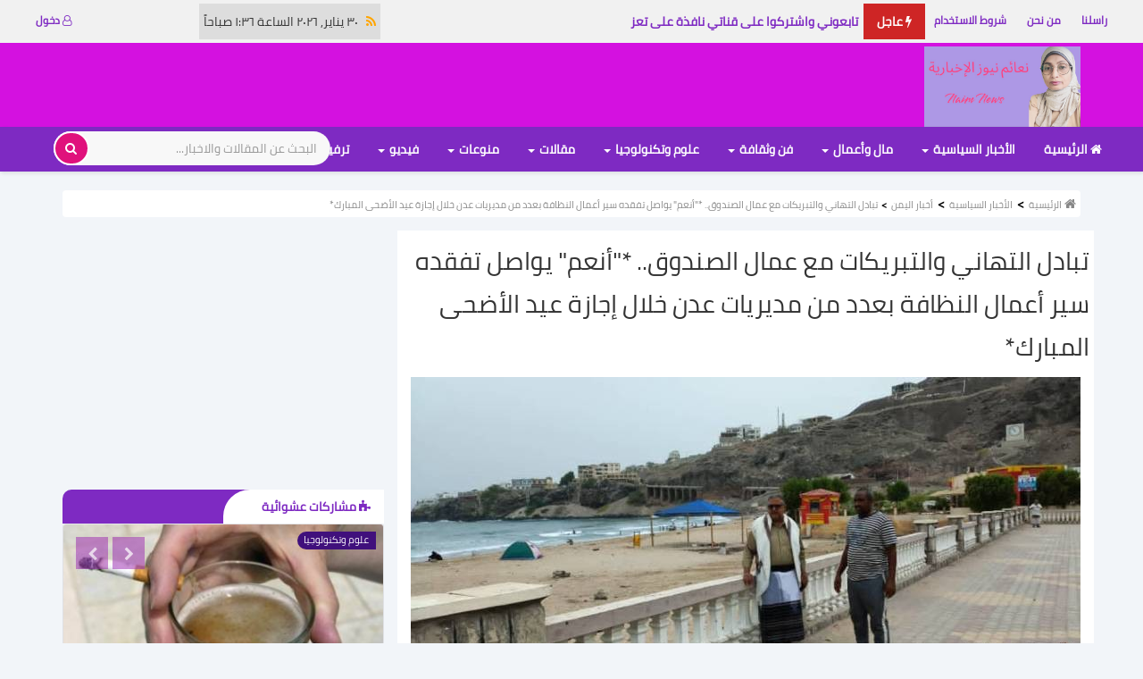

--- FILE ---
content_type: text/html; charset=UTF-8
request_url: https://naimnews.com/post1657568840.html
body_size: 23689
content:
<!DOCTYPE html> <html lang="ar-sa"> <head><meta charset="utf-8"><meta name="viewport" content="width=device-width,minimum-scale=1,initial-scale=1"><meta name="HandheldFriendly" content="true" /><meta name="theme-color" content="#7e2ac2"><meta name="msapplication-navbutton-color" content="#7e2ac2"><meta name="apple-mobile-web-app-capable" content="yes"><meta name="apple-mobile-web-app-status-bar-style" content="purple-translucent"> <link rel="apple-touch-startup-image" href="https://naimnews.com/uploads/logo/favicon1641548916.jpg"><meta name="apple-mobile-web-app-title" content="نعائم نيوز"><link rel="apple-touch-icon" sizes="48x48" href="https://naimnews.com/uploads/logo/48x48.png"><link rel="apple-touch-icon" sizes="96x96" href="https://naimnews.com/uploads/logo/96x96.png"><link rel="apple-touch-icon" sizes="144x144" href="https://naimnews.com/uploads/logo/144x144.png"><link rel="apple-touch-icon" sizes="192x192" href="https://naimnews.com/uploads/logo/192x192.png"><link rel="apple-touch-icon" sizes="192x192" href="https://naimnews.com/uploads/logo/512x512.png"> <link rel="manifest" href="https://naimnews.com/manifest.json"> <title>تبادل التهاني والتبريكات مع عمال الصندوق.. *&quot;أنعم&quot; يواصل تفقده سير أعمال النظافة بعدد من مديريات عدن خلال إجازة عيد الأضحى المبارك* | نعائم نيوز</title><meta name="description" content="&amp;nbsp; &amp;nbsp; *عدن - محمد القادري:* &amp;nbsp; &amp;nbsp; يواصل المدير العام التنفيذي لصندوق النظافة والتحسين بمحافظة عدن، المهندس قائد راشد أنعم، تفقده سير أعمال النظافة..."/><meta name="keywords" content="تبادل,التهاني,والتبريكات,مع,عمال,الصندوق..,,,*&quot;أنعم&quot;,يواصل,تفقده,سير,أعمال,النظافة,بعدد,من,مديريات,عدن,خلال,إجازة,عيد,الأضحى,المبارك*,"/><meta name="generate" content="Arab Web Apps, Co."/> <meta property="og:locale" content="ar_SA"/><meta property="og:site_name" content="نعائم نيوز"/> <link rel="alternate" type="application/rss+xml" title="https://naimnews.com/rss/posts" href="https://naimnews.com/rss/posts"> <meta property="og:type" content="article"/> <meta property="og:title" content="تبادل التهاني والتبريكات مع عمال الصندوق.. *&quot;أنعم&quot; يواصل تفقده سير أعمال النظافة بعدد من مديريات عدن خلال إجازة عيد الأضحى المبارك*"/> <meta property="og:description" content="&amp;nbsp; &amp;nbsp; *عدن - محمد القادري:* &amp;nbsp; &amp;nbsp; يواصل المدير العام التنفيذي لصندوق النظافة والتحسين بمحافظة عدن، المهندس قائد راشد أنعم، تفقده سير أعمال النظافة..."/> <meta property="og:url" content="https://naimnews.com/post1657568840.html"/> <meta property="og:image" content="uploads/images/default1657568821.jpg"/> <meta property="og:image:width" content="750"/> <meta property="og:image:height" content="422"/> <meta property="article:author" content="نعائم نيوز الإخبارية"/> <meta property="fb:app_id" content=""/> <link rel="amphtml" href="https://naimnews.com/amp/post1657568840.html"> <meta property="article:published_time" content="2022-07-11 22:47:20"/> <meta property="article:modified_time" content="2022-07-11 22:47:20"/> <meta name="twitter:card" content="summary_large_image"/> <meta name="twitter:site" content="@نعائم نيوز"/> <meta name="twitter:creator" content="@نعائم نيوز الإخبارية"/> <meta name="twitter:title" content="تبادل التهاني والتبريكات مع عمال الصندوق.. *&quot;أنعم&quot; يواصل تفقده سير أعمال النظافة بعدد من مديريات عدن خلال إجازة عيد الأضحى المبارك*"/> <meta name="twitter:description" content="&amp;nbsp; &amp;nbsp; *عدن - محمد القادري:* &amp;nbsp; &amp;nbsp; يواصل المدير العام التنفيذي لصندوق النظافة والتحسين بمحافظة عدن، المهندس قائد راشد أنعم، تفقده سير أعمال النظافة..."/> <meta name="twitter:image" content="uploads/images/default1657568821.jpg"/> <link rel="shortcut icon" type="image/png" href="https://naimnews.com/uploads/logo/favicon1641548916.jpg"/> <link rel="icon" type="image/png" href="https://naimnews.com/uploads/logo/favicon1641548916.jpg"/> <link rel="apple-touch-icon" type="image/png" sizes="512x512" href="https://naimnews.com/uploads/logo/favicon1641548916.jpg"/> <link href="https://naimnews.com/style/css/naaim-style.css" rel="stylesheet"/> <style> @font-face { font-family: 'Cairo'; font-style: normal; font-weight: 400; src: local('Cairo'), local('Cairo-Regular'), url(https://naimnews.com/style/fonts/SLXGc1nY6HkvalIkTpu0xg.woff2) format('woff2'); unicode-range: U+0600-06FF, U+200C-200E, U+2010-2011, U+204F, U+2E41, U+FB50-FDFF, U+FE80-FEFC;} @font-face { font-family: 'Cairo'; font-style: normal; font-weight: 400; src: local('Cairo'), local('Cairo-Regular'), url(https://naimnews.com/style/fonts/SLXGc1nY6HkvalIhTps.woff2) format('woff2'); unicode-range: U+0000-00FF, U+0131, U+0152-0153, U+02BB-02BC, U+02C6, U+02DA, U+02DC, U+2000-206F, U+2074, U+20AC, U+2122, U+2191, U+2193, U+2212, U+2215, U+FEFF, U+FFFD;}body{background: #f2f5f9;overflow-x:hidden;width:100%} body, .font-1,.post-content .post-summary, .font-text, .h1, .h2, .h3, .h4, .h5, .h6, h1, h2, h3, h4, h5, h6, .section-mid-title .title, .section .section-content .title, .sidebar-widget .widget-head .title, .section .section-head .title, .post-content .post-text, .core-title{font-family: Cairo !important;}.section .section-head,.section-mid-title {border-bottom:0;background:#7e2ac2;color:#fff} .navbar{border-radius:0 !important;}.main-menu{background:#7e2ac2 !important; border-width:0;}.navbar-default .navbar-nav>li>a {color: #fff !important;}.mobile-menu{background: #7e2ac2 ;} .top-bar{background: #f1f1f1} .sidebar-widget .recommended-posts .recommended-posts-first .caption, .featured-box .caption{right:10px; left:auto;} .featured-box .caption{padding:0 5px} .section .nav-tabs.sub-block-tabs>li>a{text-align: right; padding:5px; font-weight: 600; } .top-bar .top-menu li a:hover{color:#E0117C;} .container-fluid{padding-left:30px;padding-right:30px} .section .section-content{padding-top:10px;margin-top:0;} .sidebar-widget .widget-body{padding-top:0;margin-top:0;} .section-head { border-width: 3px!important; } .sidebar-widget .widget-head{background:#7e2ac2} .h1, .h2, .h3, h1, h2, h3{margin-top:10px} .mobile-menu-inner{padding: 0px 20px 60px;} .nav-mobile .logo-cnt .logo{margin-top:3px;} .nav-tabs>li{float:right;} #modal_add_post{z-index:99999999;} .modal-header, .login-box .box-head{background-color:#7e2ac2;} .login-box .box-body{background:#fff;} .modal-title, .login-box .auth-title, .close{color:#fff;} .top-bar .top-menu .dropdown li a i{text-align:right; margin-left:10px;} .poll .result .progress{height:22px;} .progress-bar{background-color: #2cbc99;} .poll .result .progress span{left:15px; right:auto;margin-top:5px;} .top-bar .top-menu .dropdown-menu{z-index:99999999;} span.search-icon, .nav-mobile .fa-user-o, .nav-mobile .fa-times, .nav-mobile .fa-close{color:#7e2ac2;} .nav-mobile .fa-close{margin-right:15px;} .dropdown-more-icon i{margin-top:15px;} .search-form .form-input, .search-form button{border-radius:50px;} .box-large .description, .boxitem .description{word-break: break-word;} .nav-mobile .fa-user-o, span.a-profile{font-size: 20px; font-weight:bold; left:0; cursor: pointer;} span.a-profile img{border-radius: 100%; display: inline-block; height: 28px; margin-right: 5px; width: 28px; border: 1px solid #545454;} .nav-mobile .right{text-align:left;} .hascolor{color:#fff!important;} .Sticktop{position: fixed; z-index: 9999;top:60px;} .logo-banner{background-color:#D411E0} .hasbg{background:#7e2ac2!important;} .fanmenu{ height:80px;background: #521d5d; text-align:center;vertical-align:middle; padding-top: 3px; margin-left:-20px;margin-right:-20px;margin-bottom:5px; } .fanmenu .fanover{position:absolute;width:100%; top:47px; background:rgba(0, 0, 0, 0.5); color:#fff; vertical-align:middle;padding:5px;margin:0; height:36px;} .f-widget-about h1{font-size:16px;text-decoration:underline;} .dropdown-more>li>a:hover, .top-bar .top-menu .dropdown li a:hover{background:#7e2ac2; color:#fff;} .box-mid .title a{max-height:43px;overflow-y:hidden} .small-post-meta{margin-top:10px!important} .rating{color:orange!important} .post-meta .rating, .small-post-meta .rating{font-size:14px} .m-r-5{margin-right:5px} .m-l-5{margin-left:5px} .p-r-5{padding-right:5px} .p-l-5{padding-left:5px} .eng_ww_title{ border-bottom: 3px solid #7e2ac2; width: 100%; display: block; position: relative; float: right; text-align: right !important; margin-bottom: 15px !important; } .eng_ww_ttl_span1{ height: 30px; line-height: 30px; padding: 0 15px !important; color: #fff; display: inline-block !important; font-size: 14px; font-weight: 400; margin-bottom: -2px; text-transform: uppercase; margin-top: 0; border-top-left-radius: 30px; background-color: #7e2ac2; } .mobile-menu{color:#f5f5f5;} .mobile-menu-social li a{ background: #7e2ac2; padding: 5px; width: 35px; display: block; border-radius: 50px; } .eng_widget_in{padding:0 10px; min-height:76px} .nomargin{margin-right:-5px; margin-left:-5px} .mh90{max-height:90px!important; overflow:hidden;} .mw728{min-width:728px;} .adnote{box-sizing: border-box; width:100%;max-width:2000px;height:100%;min-height:90px; vertical-align:middle;text-align:center; padding-top: 30px; display: block;background:orangered!important; font-size:16px; font-weight:600;color:#fff; over-flow:hidden; margin-bottom: 15px;} .boxitem-video-big .boxitem-image, .boxitem-image, .box-mid .boxitem-image{height:auto} .box-large{height:180px} .box-large .col-sm-5{padding-right:0} .box-large .category-label{border: 1px solid #fff} .box-mid {margin-bottom:10px}.bostcontent{background:#fff; margin-bottom: 10px} .boxitem .title, .post-meta, .boxitem .description, .box-mid .title{padding-right:5px;padding-left:5px}.box-mid .title, .boxitem .title{min-height:50px;} .box-small{padding-bottom:0;margin-bottom:10px;}.scrollup i{border-radius:50px}.mobile-nav-search .search-icon{ left: 10px!important; width:30px; left:auto; border: 1px solid; border-color: #e5e6e9 #dfe0e4 #d0d1d5;} .mobile-menu-icon{left:auto !important; right:15px !importnat}.breadcrumb{background:#fff;padding: 5px;}.breadcrumb>li+li:before{color:#000; font-weight:bold}.post-content .post-text{display:inline-block;float:none;margin-top:10px; line-height:2;padding-right:5px;padding-left:5px;word-break:break-word}.htime{position:absolute; left:0; background: #ddd;padding: 0 5px;z-index:999;} .htime i{color:orange;}.box-small .right{padding-top:5px} .nav-mobile .logo-cnt{float:right; text-align: center!important}.navbar{border-radius:0 !important;}.navbar-default .navbar-nav>li>a {color: #fff !important;}.navbar-default .navbar-nav>.active>a, .mobile-nav-search .search-icon{color: #7e2ac2 !important;}.mobile-menu{background: linear-gradient(to top,#E0117C, #7e2ac2); background-color: linear-gradient(to top,#E0117C,#E0117C);}.top-bar .top-menu li a, .top-bar .top-menu li span {color: #7e2ac2;font-weight:bold}.f-widget-follow ul li a, .scrollup i{background-color: #E0117C;}.sidebar-widget .widget-head .title{padding:12px 15px;background:#fff;width:50%;border-top-left-radius:30px; color:#7e2ac2;font-weight:600}.sidebar-widget .widget-head{border-top-left-radius:10px;}.small-post-meta span, .post-meta span, .small-post-meta a, .post-meta a {color: #b1b7bd;}font-size: 25px;font-weight: bold;} .mobile-menu-icon, .a-view-results {color: #7e2ac2;}.nav-mobile{position: fixed !important; z-index: 99999; padding: 10px;top: -1px;}.mobile-nav-search .fa-search{top:22px;}.post-detail-slider .owl-nav .owl-next, .post-detail-slider .owl-nav .owl-prev, .random-slider .owl-nav .owl-next, .random-slider .owl-nav .owl-prev{background: rgba(154, 38, 176, 0.5);}.text-success { color: #0fe212;}.footer-bottom a:hover{color:#fff !important;}.reactions {overflow-x: auto;}#reactions_result{width: 750px;height:200px;}.reactions .col-reaction {width: 100px;float: right;}.reactions .col-reaction:last-child { margin-right: 5.8px;}.logo-banner .pull-right a img{border-radius:5px;}.img-author {border-radius: 50px;} .optional-url-cnt{margin-top:0;margin-bottom:20px;text-align:center} div#amplitude-player{min-height:200px} .share-box li a.olomk {background: #138d75;}.section .section-head .title, .section-mid-title .title, .comment-nav-tabs .title, .section .section-head .comment-nav-tabs .active a .title{border-top-left-radius: 30px;}.mobile-menu-icon, .a-view-results {color: #7e2ac2;}.share-box li a.add-reading-list{background-color:#f5e361;} .profile-tabs .nav .nav-item{text-align:right;} .closebtn{position:absolute;font-size: 40px; right:-5px;z-index:99999; color:#7e2ac2; top: -9px;} .hideit{display:none!important} .unhideit{display:block} ::-webkit-scrollbar {width: 5px;height: 6px;}::-webkit-scrollbar-thumb {background: #7e2ac2;} .search-form{left: 40px !important;padding: 5px;top:0;box-shadow:none; background:transparent; border-width:0;z-index:999;}.navbar-right .search-form button, .mobile-nav-search .search-form button{top:5px; border: 2px solid #fff!important; height:38px; right:5px;} .navbar-right .search-form .form-input:focus {border-radius:3px;} .search-form button:hover{opacity:0.5;} #comments{margin-bottom:10px} .post-next-prev{border-bottom:1px solid #ddd} .post-content .post-tags{float:right;margin-top:15px;margin-bottom:10px} .poll, .sidebar-widget .tag-list{background: #fff; padding: 10px;} .post-content .title{font-size:28px} .page-title{border-bottom:3px solid #7e2ac2; padding-bottom:7px; width:100%} .title a, .eng_widget_is{color:#7e2ac2} .title a:hover, .eng_widget_is:hover{color:#E0117C} .nopadding{margin-right:-5px; margin-left:-5px} .bn-breaking-news { display: block; width: 100%; background: #333; height: 40px; box-sizing: border-box; position: relative; line-height: 40px; overflow: hidden; text-align: auto; font-size: 14px; } .bn-label { right: 0; top: 0; bottom: 0; height: 100%; position: absolute; background-color: #ce2525; text-align: center; color: #FFF; font-weight: 700; z-index: 3; padding: 0 15px; white-space: nowrap; } .bn-news { position: absolute; left: 0; top: 0; background: #f1f1f1; bottom: 0; height: 100%; right: 0; overflow: hidden; } .bn-breaking-news * { box-sizing: border-box; } .news-ticker ul { display: block; height: 40px; padding-right: 15px; padding-left 0; } .news-ticker ul li{height:40px;line-height:40px;} .news-ticker ul li a{padding-right:60px;color:#7e2ac2;} .news-ticker ul li{overflow:hidden} .section-featured{margin-top: -1px; margin-bottom: 10px;} .logo-banner { padding: 2px 0; } .top-bar{min-height:40px} .top-bar .top-menu{padding: 4px 0} .logods{height:40px;margin-right:5%;margin-left:5%} .top-tip{ font-size: 16px; font-weight: 700; color: #ccc } .navbar-default .navbar-nav>.active>a, .navbar-default .navbar-nav>.active>a:focus, .navbar-default .navbar-nav>.active>a:hover { background-color: #fafafc; } .dropdown-menu, .top-bar .top-menu .dropdown-menu{right:auto;left:0!important} .Stick{position:fixed; z-index:9999;top:0;}.sticklogo{height: 50px; right: 0; padding-left: 20px;display:none;float: right; opacity: 0.7;} #footer{background-color:#f1f1f1;color: #888;padding-top:30px;margin-top:5px;box-shadow: 0 -1px 0 rgba(0,0,0,0.05)} .footer-widget .title{ color: #222; font-size: 18px; font-weight: 600; line-height: 24px; margin-bottom: 15px; position: relative; } .box-large .description, .boxitem .description{float:right} .jb-ac_header-title-container{border-bottom: 3px solid #7e2ac2; } .ac_header_title{ margin-top: 10px!important; border-top-left-radius: 30px; background-color: #7e2ac2; height: 30px; line-height: 30px; padding: 0 15px!important; color: #fff; display: inline-block; font-size: 14px !important; font-weight: 400!important; margin-bottom: -2px; text-transform: uppercase; margin-top: 0; } .core-title{color:#7e2ac2!important;} .jb-anchor,#ac_12513 .ac_container{margin: 5px!important;} #ac_12513 .ac_title_wrapper{padding:0 5px;} #ac_12513 .ac_container{width:97%!important;} #ac_12513 .ac_image{height: auto !important;} .premium{padding-bottom:5px!important; padding-left:5px;} .jb_float_ar, #ac_12513 .ac_title_wrapper .ac_title{font-size: 14px !important; font-weight: 400!important; min-height:30px; padding: 0 5px; color:#7e2ac2 !important; } #ac_12513 .jb-domain{ font-size: 10px !important; color: #888 !important; } .ac_credit, .eng_branding{display:none;} .widget-popular-posts .nav-tabs li { background: #fff; padding-top: 10px; } .widget-popular-posts .nav-tabs { margin-bottom: 5px; border-bottom: 1px solid #aaa; } .form-control{border-width:2px;} .navbar-right .search-form button{left:5px;right:auto;} .mobile-nav-search .search-form .form-input{padding: 10px 65px 10px 20px;} .search-form .form-input{padding: 10px 15px 10px 20px;} .post-content .post-meta{padding-top:5px;} #content{padding:0 5px} #sidebar{overflow:hidden; margin-top:10px;} #featured{margin-top: 10px;background:#111} .category-label{border-top-left-radius: 20px;border-bottom-left-radius: 20px;} .box-large .col-sm-7{padding-right:7px;} .featured-slider .featured-slider-item img{height:auto;} #featured .featured-box, #featured .featured-box .box-inner{height: auto;} #featured .featured-right, #featured .featured-left, .featured-slider .featured-slider-item, #featured{height:auto;} .pagination li a{border-radius: 50px!important; margin:4px;} .clearfix{clear:both;display:block}.post-content .post-meta{padding-bottom:5px;} .mobile-nav-search .search-form { top: 5px !important; width: 93%; z-index: 999999; position:fixed; box-shadow: none; border-width: 0;} .newsletter input{width:70%}.nav-footer li a i{font-size:18px; padding:0 5px;} .box-large, #content, .breadcrumb{margin-bottom: 15px;overflow:hidden}.breadcrumb{white-space: nowrap} .boxitem, .box-small, .box-mid, .box-large, .eng_widget_href, .jb-anchor, #ac_12513 .ac_container, .adnote{border-radius: 4px; border-width: 1px; border-style: solid; border-image: initial; border-color: rgb(229, 230, 233) rgb(223, 224, 228) rgb(208, 209, 213);float:right; background-color: rgb(255, 255, 255);overflow-x:hidden} .pagination{float:none} .post-share .share-box li{float:none;margin-bottom:0} .post-share .share-box{text-align:center} .border-top{border-top:2px solid #eee} .post-content .post-share{margin-bottom:5px} .footer-widgets{padding-bottom:0} #footer .footer-widgets .nav-footer li a{color:#7e2ac2} .footer-bottom{background:#7e2ac2;color:#f5f5f5; line-height: 16px} #footer .footer-bottom .footer-bottom-left { float: left; text-align: left; } #footer .footer-bottom .footer-bottom-right { float: right; text-align: right; margin-top: 10px; } .newsletter input{background:#fff;border:1px solid #E0117C!important;margin-left:0} .newsletter .newsletter-button{ border-radius: .25rem 0 0 .25rem;} .f-widget-about p{font-size:14px} .section .nav-tabs>li>a{color:#7e2ac2;} .nav-mobile .fa-user-o{margin-top:10px;} a:hover{color: #E0117C;}a:focus, a:active{color: #E0117C;}.navbar-toggle{background-color: #E0117C !important;}.navbar-inverse .navbar-toggle{border-color: #E0117C !important;}.navbar-default .navbar-nav > .active > a::after, .navbar-default .navbar-nav > li > a:hover:after{background-color: #E0117C;}.btn-custom{background-color: #E0117C;border-color: #E0117C;}.btn-custom:hover{background-color: #cd4233 !important;border-color: #cd4233 !important;}.btn-custom:focus{background-color: #cd4233 !important;border-color: #cd4233 !important;}.btn-custom:active{background-color: #cd4233 !important;border-color: #cd4233 !important;}::selection{background: #E0117C !important;color: #fff;}::-moz-selection{background: #E0117C !important;color: #fff;}.navbar-inverse .navbar-nav .active a::after{background-color: #E0117C;}.navbar-inverse .navbar-nav > li > a:hover{color: #E0117C;}.navbar-inverse .navbar-nav > .active > a,.navbar-inverse .navbar-nav > .active > a:hover,.navbar-inverse .navbar-nav > .active > a:focus,.navbar-inverse .navbar-nav > .open > a,.navbar-inverse .navbar-nav > .open > a:hover,.navbar-inverse .navbar-nav > .open > a:focus{color: #E0117C !important;background-color: transparent;}.navbar-inverse .navbar-nav > li > a:focus, .navbar-inverse .navbar-nav > li > a:hover{background-color: transparent;color: #E0117C;}.navbar-inverse .navbar-nav .dropdown-menu > li:hover > a,.navbar-inverse .navbar-nav .dropdown-menu > li:focus > a,.navbar-inverse .navbar-nav .dropdown-menu > li.active > a{color: #E0117C;}.navbar-inverse .navbar-nav .open .dropdown-menu > li > a:focus, .navbar-inverse .navbar-nav .open .dropdown-menu > li > a:hover{color: #E0117C;}.form-input:focus{border-color: #E0117C;outline: 0 none;}.post-content .post-tags .tag-list li a:hover{border-color: #E0117C;background-color: #E0117C;}.comments .comments-title{border-bottom: 2px solid #E0117C;}.comment-lists li .btn-comment-reply{color: #E0117C;}.comment-lists li .btn-comment-like{color: #E0117C;}.comment-loader-container .loader{border-top: 5px solid #E0117C;}.sub-comment-loader-container .loader{border-top: 5px solid #E0117C;}.f-random-list li .title a:hover{color: #E0117C;}.leave-reply .form-control:focus{border-color: #E0117C;}.page-contact .form-control:focus{border-color: #E0117C;}.link-forget{color: #E0117C;}.captcha-refresh{color: #E0117C;}.newsletter .newsletter-button{background-color: #E0117C;border: 1px solid #E0117C;}.newsletter .newsletter-button:hover{background-color: #cd4233;border: 1px solid #cd4233;}.nav-footer li a:hover{color: #E0117C;}.video-label{background: #E0117C;}.post-author-meta a:hover{color: #E0117C !important;}.post-next-prev p span{color: #E0117C;}.filters .active::after{background: #E0117C;}.filters .btn:focus:after, .filters .btn:hover:after, .filters .btn:active:after{background: #E0117C;}.pagination .active a{border: 1px solid #E0117C !important;background-color: #E0117C !important;color: #fff !important;}.pagination li a:hover, .pagination li a:focus, .pagination li a:active{background-color: #E0117C;border: 1px solid #E0117C;}.search-form button{background-color: #E0117C !important;}.sidebar-widget .tag-list li a:hover{background-color: #E0117C;}.mobile-menu-social li a:hover, .mobile-menu-social li a:focus{color: #E0117C;}.comment-error{border-color: #E0117C !important;}.dropdown-more{border-top: 3px solid #E0117C;}.btn-load-more:hover{color: #E0117C;}.spinner > div{background-color: #E0117C;}.cookies-warning a{color: #E0117C !important;}.reactions .col-reaction:hover .btn-reaction{background-color: #E0117C;}.reactions .progress-bar-vertical .progress-bar{background-color: #E0117C;}.reactions .btn-reaction-voted{background-color: #E0117C;}.widget-popular-posts .nav-tabs .active { border-bottom: 3px solid #E0117C; } .section .section-head .title{ background-color: #fff; color: #7e2ac2; height: 40px; width: 30%; white-space: nowrap; overflow-y:hidden; font-weight: 600; padding: 5px 10px;} .section .section-head .title a{color: #7e2ac2!important} .section .section-head .sub-block-tabs { float: left!important; margin-top: 8px; } .dropdown-menu>ul>li>a{color:#7e2ac2!important} .btn-block-more, .section .nav-tabs>li>a, .btn-block-more .more{color:#f9f9f9} .a-view-all{margin:8px; color:#E0117C} #comments .section-head .title{width:100%} #comments .section-head{border-width:0!important;background:#fff;padding-top:15px;} .comment-nav-tabs, .section .nav-tabs.comment-nav-tabs>li{background:#7e2ac2;height:40px} .section .section-head .comment-nav-tabs li a .title{color:#fff; padding:5px 20px;font-weight:600} .comment-nav-tabs .title, .section .section-head .comment-nav-tabs .active a .title{height:41px;background:#fff;color:#7e2ac2} .btn-login-ext{border-radius:5px;width:45%} .btn-login-facebook .icon, .btn-login-google .icon{width:100%} @media (min-width: 1200px) .container { width: 1200px; } @media (max-width: 767px), @media (max-width: 991px), @media (max-width: 768px), @media (max-width: 350px), @media (max-width: 351px), @media (max-width: 576px), @media (max-width: 550px), @media (max-width: 551px), @media (max-width: 468px) { .section-featured{margin-top:-20px} .row{margin:0}.container, .container-fluid{padding-right:0;padding-left:0;margin:0} .col-sm-2, .col-xs-2, .col-md-2, .col-lg-2, .col-xs-6, .col-sm-6, .col-sm-4, .col-xs-4, .col-sm-3, .col-xs-3, .col-md-3, .col-lg-3, .col-md-6, .col-lg-6{padding-right:5px;padding-left:5px} .col-sm-7, .col-xs-7, .cl-md-7, .col-lg-7, .col-sm-8, .col-xs-8, .col-sm-9, .col-xs-9, .col-md-12, .col-lg-12, .col-sm-12, .col-xs-12, .cl-md-8, .col-lg-8, .col-md-9, .col-lg-9{padding-right:0;padding-left:0} .box-small{margin-bottom:7px;} #content{padding: 0;}.post-content{padding: 0 5px} .post-content .title{font-size:22px} .post-content .post-share{margin-bottom:5px} .nav-footer{padding-bottom:10px}.news-ticker ul li{width:auto}#header .top-bar {display: block;margin-top:60px;padding:0}.post-share .share-box .social-btn-sm{border-radius:50px;margin-left:0;}.page-num{display:block!important}.comment-nav-tabs li, .comment-nav-tabs li a, .comment-nav-tabs li a h4{width:auto}.newsletter input{width:70%}::-webkit-scrollbar {width: 0;height: 0!important;}.nav-mobile{width:100%;} .section-featured{background:#333;} #featured{margin-top: 10px;} .featured-slider .featured-slider-item img{height:100%;} #featured .featured-box, #featured .featured-box .box-inner{height: auto;} #featured .featured-right, #featured .featured-left, .featured-slider .featured-slider-item, #featured{height:auto;} #footer{padding-top:20px;} #footer .footer-bottom .footer-bottom-right, #footer .footer-bottom .footer-bottom-left{text-align:center;margin:0;padding:0} .widget-head{border-top-left-radius:0!important} .btn-block-more .more{line-height:52px} .btn-block-more .caret{ top: -6px; left: 5px; color: #fff;} .dropdown-menu{left:10px;right:auto} .section .section-head .title{width:45%} .box-large{height:auto} .post-content .post-image .post-image-inner{max-width:100%;} } </style> <!-- HTML5 shim and Respond.js for IE8 support of HTML5 elements and media queries --> <!-- WARNING: Respond.js doesn't work if you view the page via file:// --> <!--[if lt IE 9]> <script src="https://oss.maxcdn.com/html5shiv/3.7.3/html5shiv.min.js"></script> <script src="https://oss.maxcdn.com/respond/1.4.2/respond.min.js"></script> <![endif]--> <script type="application/ld+json">
{
  "@context": "http://schema.org",
  "@type": "WebSite",
  "url": "https://naimnews.com/",
  "potentialAction": {
    "@type": "SearchAction",
    "target": "https://naimnews.com/search?q={search_term_string}",
    "query-input": "required name=search_term_string"
  }
}
</script> <script type="application/ld+json">
        {
            "@context": "http://schema.org",
            "@type": "Corporation",
            "name": "نعائم نيوز",
            "url": "https://naimnews.com/",
            "logo": "https://naimnews.com/uploads/logo/favicon1641548916.jpg",
            "sameAs": [
                "https://www.facebook.com/naaimmedia",
                "https://twitter.com/naaimmedia"
            ]
        }
 </script> <script type="application/ld+json">
	{
  "@context": "http://schema.org",
  "@type": "NewsArticle",
  "mainEntityOfPage": {
    "@type": "WebPage",
    "@id": "https://naimnews.com/"
  },
  "headline": "تبادل التهاني والتبريكات مع عمال الصندوق..   *أنعم يواصل تفقده سير أعمال النظافة بعدد من مديريات عدن خلال إجازة عيد الأضحى المبارك*",
  "image": [
   "https://naimnews.com/uploads/images/default1657568821.jpg"
   ],
  "dateModified": "2022-07-11 22:47:20",
  "datePublished": "2022-07-11 22:47:20",
  "author": {
    "@type": "Person",
    "name": "نعائم نيوز الإخبارية"
  },
   "publisher": {
    "@type": "Organization",
    "name": "نعائم نيوز",
    "logo": {
      "@type": "ImageObject",
      "url": "https://naimnews.com/uploads/logo/logo1746815014.jpg"
    }
  },
  "description": "&amp;amp;nbsp; &amp;amp;nbsp; *عدن - محمد القادري:* &amp;amp;nbsp; &amp;amp;nbsp; يواصل المدير العام التنفيذي لصندوق النظافة والتحسين بمحافظة عدن، المهندس قائد راشد أنعم، تفقده سير أعمال النظافة...."
}	
	</script> <script data-ad-client="ca-pub-9371825340056853" async src="https://pagead2.googlesyndication.com/pagead/js/adsbygoogle.js" type="3b681177c2642e6cd0eae88d-text/javascript"></script> </head> <body> <header id="header"> <div class="top-bar"> <div class="container-fluid"> <div class="col-sm-12"> <div class="row"> <ul class="top-menu top-menu-left hidden-xs"> <li><a href="https://naimnews.com/contact">راسلنا</a></li> <li><a href="https://naimnews.com/about-us">من نحن</a></li> <li><a href="https://naimnews.com/user-agreement">شروط الاستخدام</a></li> </ul> <!--News Ticker--> <div class="col-sm-9 col-xs-12 col-md-8"> <div class="row"> <div class="bn-breaking-news"> <div class="bn-label"><i class="fa fa-bolt"></i> عاجل</div> <div class="bn-news"> <div class="news-ticker"> <ul> <li> <a href="https://naimnews.com/video1762869491.html"> تابعوني واشتركوا على قناتي نافذة على تعز </a> </li> <li> <a href="https://naimnews.com/post1755357307.html"> الآلاف من النساء والأطفال في بلادنا يقطعون مسافات طويلة ووعرة للوصول إلى أقرب مركز صحي! </a> </li> <li> <a href="https://naimnews.com/post1752690384.html"> الدورة التدريبية لضباط الترصد الوبائي في محافظة </a> </li> <li> <a href="https://naimnews.com/post1752507504.html"> ناقش الطالب الباحث: أصيل عبدالله محمد علي حمادة، درجة الماجستير في القانون الخاص: تخصص قانون الاعمال والمقاولات </a> </li> <li> <a href="https://naimnews.com/post1742682195.html"> اغتنموا الفرصة ..الدكتور محمد الشرجبي إستشاري أول جراحة </a> </li> <li> <a href="https://naimnews.com/post1742400952.html"> يا أبناء تعز، حبكت الزفة؟ </a> </li> <li> <a href="https://naimnews.com/post1733977901.html"> ماهر والمياحي يحصلان على جائزة الشجاعة الصحافية للعام 2024 والعبسي على وسام الشجاعة الصحفية </a> </li> <li> <a href="https://naimnews.com/post1733947884.html"> مغادرة وفد من وزارتي الدفاع والداخلية إلى أديس أبابا </a> </li> <li> <a href="https://naimnews.com/post1733947882.html"> مغادرة وفد من وزارتي الدفاع والداخلية إلى أديس أبابا </a> </li> <li> <a href="https://naimnews.com/post1733860567.html"> حركة أحفاد القردعي تدعو لتحرك عسكري لاستعادة صنعاء. </a> </li> </ul> </div> </div> <span class="htime hidden-xs" title="آخر تحديث"><a href="https://naimnews.com/rss-feeds" title="تغذيات الأر إس إس"><i class="fa fa-rss"></i></a>&nbsp; &nbsp;٣٠ يناير, ٢٠٢٦ الساعة ١:٣٦ صباحاً</span> </div> </div> </div> <ul class="top-menu top-menu-right hidden-xs"> <li class="top-li-auth"> <a href="#" data-toggle="modal" data-target="#modal-login"> <i class="fa fa-user-o"></i> دخول</a> </li> </ul> </div> </div> </div> </div> <div class="logo-banner"> <div class="container"> <div class="col-sm-12"> <div class="row"> <div class="left"> <a href="https://naimnews.com/"> <img src="https://naimnews.com/uploads/logo/logo1746815014.jpg" alt="logo" class="logo"> </a> </div> <div class="right"> <div class="pull-right mh90 mw728"> </div> </div> </div> </div> </div> </div> <nav class="navbar navbar-default main-menu megamenu"> <div class="container-fluid"> <div class="collapse navbar-collapse"> <div class="row"> <ul class="nav navbar-nav"> <li class=""> <a href="https://naimnews.com/"> <i class="fa fa-home"></i> الرئيسية </a> </li> <li class="dropdown megamenu-fw mega-li-1 "> <a href="https://naimnews.com/category/politics" class="dropdown-toggle disabled" data-toggle="dropdown" role="button" aria-expanded="false">الأخبار السياسية <span class="caret"></span></a> <ul class="dropdown-menu megamenu-content dropdown-top" role="menu" aria-expanded="true" data-mega-ul="1"> <li> <div class="sub-menu-left"> <ul class="nav-sub-categories"> <li data-category-filter="all" class="li-sub-category active"> <a href="https://naimnews.com/category/politics"> الكل </a> </li> <li data-category-filter="yemen-9" class="li-sub-category"> <a href="https://naimnews.com/category/yemen"> أخبار اليمن </a> </li> <li data-category-filter="arabicnews-10" class="li-sub-category"> <a href="https://naimnews.com/category/arabicnews"> أخبار عربية </a> </li> <li data-category-filter="news-11" class="li-sub-category"> <a href="https://naimnews.com/category/news"> أخبار أجنبية </a> </li> </ul> </div> <div class="sub-menu-right"> <div class="sub-menu-inner filter-all active"> <div class="row row-menu-right"> </div> </div> <div class="sub-menu-inner filter-yemen-9"> <div class="row row-menu-right"> </div> </div> <div class="sub-menu-inner filter-arabicnews-10"> <div class="row row-menu-right"> </div> </div> <div class="sub-menu-inner filter-news-11"> <div class="row row-menu-right"> </div> </div> </div> </li> </ul> </li><li class="dropdown megamenu-fw mega-li-2 "> <a href="https://naimnews.com/category/bussiness" class="dropdown-toggle disabled" data-toggle="dropdown" role="button" aria-expanded="false">مال وأعمال <span class="caret"></span> </a> <ul class="dropdown-menu megamenu-content dropdown-top" role="menu" data-mega-ul="2"> <li> <div class="col-sm-12"> <div class="row"> <div class="sub-menu-right single-sub-menu"> <div class="row row-menu-right"> <div class="col-sm-3 menu-boxitem"> <div class="boxitem-image"> <a href="https://naimnews.com/post1745160447.html" class="loader" title="بيان توضيحي للشركة اليمنية لتكرير السكر"> <script src="/cdn-cgi/scripts/7d0fa10a/cloudflare-static/rocket-loader.min.js" data-cf-settings="3b681177c2642e6cd0eae88d-|49"></script><img src="https://naimnews.com/style/img/preload_md.jpg" data-src="https://naimnews.com/uploads/images/sl1745160398.jpg" alt="بيان توضيحي للشركة اليمنية لتكرير السكر" class="lazyload img-responsive img-post" onerror="javascript:this.src='https://naimnews.com/style/img/preload_md.jpg'"/> </a> </div> <div class="title"> <a href="https://naimnews.com/post1745160447.html" class="loader" title="بيان توضيحي للشركة اليمنية لتكرير السكر"> بيان توضيحي للشركة اليمنية لتكرير السكر </a> </div> <p class="post-meta"> <span><i class="fa fa-clock-o"></i>منذو 9 شهور</span> <span class="m-r-0 pull-right"> <i class="fa fa-eye"></i>1892</span> </p> </div> <div class="col-sm-3 menu-boxitem"> <div class="boxitem-image"> <a href="https://naimnews.com/post1741972572.html" class="loader" title="&quot;ون كاش&quot; تحافظ على مكانتها ضمن أقوى شركات التكنولوجيا المالية في الشرق الأوسط لعام ٢٠٢٥"> <script src="/cdn-cgi/scripts/7d0fa10a/cloudflare-static/rocket-loader.min.js" data-cf-settings="3b681177c2642e6cd0eae88d-|49"></script><img src="https://naimnews.com/style/img/preload_md.jpg" data-src="https://naimnews.com/uploads/images/sl1741972542.jpg" alt="&quot;ون كاش&quot; تحافظ على مكانتها ضمن أقوى شركات التكنولوجيا المالية في الشرق الأوسط لعام ٢٠٢٥" class="lazyload img-responsive img-post" onerror="javascript:this.src='https://naimnews.com/style/img/preload_md.jpg'"/> </a> </div> <div class="title"> <a href="https://naimnews.com/post1741972572.html" class="loader" title="&quot;ون كاش&quot; تحافظ على مكانتها ضمن أقوى شركات التكنولوجيا المالية في الشرق الأوسط لعام ٢٠٢٥"> &quot;ون كاش&quot; تحافظ على مكانتها ضمن أقوى شركات التكنولوجيا... </a> </div> <p class="post-meta"> <span><i class="fa fa-clock-o"></i>منذو 11 شهور</span> <span class="m-r-0 pull-right"> <i class="fa fa-eye"></i>2128</span> </p> </div> <div class="col-sm-3 menu-boxitem"> <div class="boxitem-image"> <a href="https://naimnews.com/post1729144102.html" class="loader" title="رعايةً ماسية لبنك التضامن في المؤتمر الاقتصادي الاول بجامعة تعز "> <script src="/cdn-cgi/scripts/7d0fa10a/cloudflare-static/rocket-loader.min.js" data-cf-settings="3b681177c2642e6cd0eae88d-|49"></script><img src="https://naimnews.com/style/img/preload_md.jpg" data-src="https://naimnews.com/uploads/images/sl1729144090.jpg" alt="رعايةً ماسية لبنك التضامن في المؤتمر الاقتصادي الاول بجامعة تعز " class="lazyload img-responsive img-post" onerror="javascript:this.src='https://naimnews.com/style/img/preload_md.jpg'"/> </a> </div> <div class="title"> <a href="https://naimnews.com/post1729144102.html" class="loader" title="رعايةً ماسية لبنك التضامن في المؤتمر الاقتصادي الاول بجامعة تعز "> رعايةً ماسية لبنك التضامن في المؤتمر الاقتصادي... </a> </div> <p class="post-meta"> <span><i class="fa fa-clock-o"></i>منذو 1 سنة</span> <span class="m-r-0 pull-right"> <i class="fa fa-eye"></i>2168</span> </p> </div> <div class="col-sm-3 menu-boxitem"> <div class="boxitem-image"> <a href="https://naimnews.com/post1720724312.html" class="loader" title="هل يعزل &quot;المركزي اليمني&quot; الحوثي مالياً؟"> <script src="/cdn-cgi/scripts/7d0fa10a/cloudflare-static/rocket-loader.min.js" data-cf-settings="3b681177c2642e6cd0eae88d-|49"></script><img src="https://naimnews.com/style/img/preload_md.jpg" data-src="https://naimnews.com/uploads/images/sl1720642230.jpg" alt="هل يعزل &quot;المركزي اليمني&quot; الحوثي مالياً؟" class="lazyload img-responsive img-post" onerror="javascript:this.src='https://naimnews.com/style/img/preload_md.jpg'"/> </a> </div> <div class="title"> <a href="https://naimnews.com/post1720724312.html" class="loader" title="هل يعزل &quot;المركزي اليمني&quot; الحوثي مالياً؟"> هل يعزل &quot;المركزي اليمني&quot; الحوثي مالياً؟ </a> </div> <p class="post-meta"> <span><i class="fa fa-clock-o"></i>منذو 2 سنين</span> <span class="m-r-0 pull-right"> <i class="fa fa-eye"></i>2374</span> </p> </div> <div class="col-sm-3 menu-boxitem"> <div class="boxitem-image"> <a href="https://naimnews.com/post1720642264.html" class="loader" title="الخيارات المتاحة والمتبقية أمام البنك المركزي لكبح جماح التدهور المستمر في الصرف"> <script src="/cdn-cgi/scripts/7d0fa10a/cloudflare-static/rocket-loader.min.js" data-cf-settings="3b681177c2642e6cd0eae88d-|49"></script><img src="https://naimnews.com/style/img/preload_md.jpg" data-src="https://naimnews.com/uploads/images/sl1720642230.jpg" alt="الخيارات المتاحة والمتبقية أمام البنك المركزي لكبح جماح التدهور المستمر في الصرف" class="lazyload img-responsive img-post" onerror="javascript:this.src='https://naimnews.com/style/img/preload_md.jpg'"/> </a> </div> <div class="title"> <a href="https://naimnews.com/post1720642264.html" class="loader" title="الخيارات المتاحة والمتبقية أمام البنك المركزي لكبح جماح التدهور المستمر في الصرف"> الخيارات المتاحة والمتبقية أمام البنك المركزي... </a> </div> <p class="post-meta"> <span><i class="fa fa-clock-o"></i>منذو 2 سنين</span> <span class="m-r-0 pull-right"> <i class="fa fa-eye"></i>2506</span> </p> </div> </div> </div> </div> </div> </li> </ul> </li> <li class="dropdown megamenu-fw mega-li-3 "> <a href="https://naimnews.com/category/arts" class="dropdown-toggle disabled" data-toggle="dropdown" role="button" aria-expanded="false">فن وثقافة <span class="caret"></span> </a> <ul class="dropdown-menu megamenu-content dropdown-top" role="menu" data-mega-ul="3"> <li> <div class="col-sm-12"> <div class="row"> <div class="sub-menu-right single-sub-menu"> <div class="row row-menu-right"> <div class="col-sm-3 menu-boxitem"> <div class="boxitem-image"> <a href="https://naimnews.com/post1756414773.html" class="loader" title="الموسيقار أحمد فتحي يطلق أغنية جديدة بعنوان مليون مبروك "> <script src="/cdn-cgi/scripts/7d0fa10a/cloudflare-static/rocket-loader.min.js" data-cf-settings="3b681177c2642e6cd0eae88d-|49"></script><img src="https://naimnews.com/style/img/preload_md.jpg" data-src="https://naimnews.com/uploads/images/sl1756414750.jpg" alt="الموسيقار أحمد فتحي يطلق أغنية جديدة بعنوان مليون مبروك " class="lazyload img-responsive img-post" onerror="javascript:this.src='https://naimnews.com/style/img/preload_md.jpg'"/> </a> </div> <div class="title"> <a href="https://naimnews.com/post1756414773.html" class="loader" title="الموسيقار أحمد فتحي يطلق أغنية جديدة بعنوان مليون مبروك "> الموسيقار أحمد فتحي يطلق أغنية جديدة بعنوان مليون... </a> </div> <p class="post-meta"> <span><i class="fa fa-clock-o"></i>منذو 5 شهور</span> <span class="m-r-0 pull-right"> <i class="fa fa-eye"></i>900</span> </p> </div> <div class="col-sm-3 menu-boxitem"> <div class="boxitem-image"> <a href="https://naimnews.com/post1749666672.html" class="loader" title="احتفالات العيد في تعز: إبداع وفن يتجددان"> <script src="/cdn-cgi/scripts/7d0fa10a/cloudflare-static/rocket-loader.min.js" data-cf-settings="3b681177c2642e6cd0eae88d-|49"></script><img src="https://naimnews.com/style/img/preload_md.jpg" data-src="https://naimnews.com/uploads/images/sl1749666079.jpg" alt="احتفالات العيد في تعز: إبداع وفن يتجددان" class="lazyload img-responsive img-post" onerror="javascript:this.src='https://naimnews.com/style/img/preload_md.jpg'"/> </a> </div> <div class="title"> <a href="https://naimnews.com/post1749666672.html" class="loader" title="احتفالات العيد في تعز: إبداع وفن يتجددان"> احتفالات العيد في تعز: إبداع وفن يتجددان </a> </div> <p class="post-meta"> <span><i class="fa fa-clock-o"></i>منذو 8 شهور</span> <span class="m-r-0 pull-right"> <i class="fa fa-eye"></i>1932</span> </p> </div> <div class="col-sm-3 menu-boxitem"> <div class="boxitem-image"> <a href="https://naimnews.com/post1749491248.html" class="loader" title="صدحت كلمات القميدان على مسرح نادي تعز"> <script src="/cdn-cgi/scripts/7d0fa10a/cloudflare-static/rocket-loader.min.js" data-cf-settings="3b681177c2642e6cd0eae88d-|49"></script><img src="https://naimnews.com/style/img/preload_md.jpg" data-src="https://naimnews.com/uploads/images/sl1749491211.jpg" alt="صدحت كلمات القميدان على مسرح نادي تعز" class="lazyload img-responsive img-post" onerror="javascript:this.src='https://naimnews.com/style/img/preload_md.jpg'"/> </a> </div> <div class="title"> <a href="https://naimnews.com/post1749491248.html" class="loader" title="صدحت كلمات القميدان على مسرح نادي تعز"> صدحت كلمات القميدان على مسرح نادي تعز </a> </div> <p class="post-meta"> <span><i class="fa fa-clock-o"></i>منذو 8 شهور</span> <span class="m-r-0 pull-right"> <i class="fa fa-eye"></i>1416</span> </p> </div> <div class="col-sm-3 menu-boxitem"> <div class="boxitem-image"> <a href="https://naimnews.com/post1743447178.html" class="loader" title="مهرجان &quot;حبي لها&quot;: احتفاء بتراث كرامة مرسال في تعز"> <script src="/cdn-cgi/scripts/7d0fa10a/cloudflare-static/rocket-loader.min.js" data-cf-settings="3b681177c2642e6cd0eae88d-|49"></script><img src="https://naimnews.com/style/img/preload_md.jpg" data-src="https://naimnews.com/uploads/images/sl1743446868.jpg" alt="مهرجان &quot;حبي لها&quot;: احتفاء بتراث كرامة مرسال في تعز" class="lazyload img-responsive img-post" onerror="javascript:this.src='https://naimnews.com/style/img/preload_md.jpg'"/> </a> </div> <div class="title"> <a href="https://naimnews.com/post1743447178.html" class="loader" title="مهرجان &quot;حبي لها&quot;: احتفاء بتراث كرامة مرسال في تعز"> مهرجان &quot;حبي لها&quot;: احتفاء بتراث كرامة مرسال في... </a> </div> <p class="post-meta"> <span><i class="fa fa-clock-o"></i>منذو 10 شهور</span> <span class="m-r-0 pull-right"> <i class="fa fa-eye"></i>2704</span> </p> </div> <div class="col-sm-3 menu-boxitem"> <div class="boxitem-image"> <a href="https://naimnews.com/post1736662405.html" class="loader" title="ظهور عبد المنعم عمايري بعد ضربه... أمل عرفة تسانده وابنته تكشف التفاصيل الوحشية"> <script src="/cdn-cgi/scripts/7d0fa10a/cloudflare-static/rocket-loader.min.js" data-cf-settings="3b681177c2642e6cd0eae88d-|49"></script><img src="https://naimnews.com/style/img/preload_md.jpg" data-src="https://naimnews.com/" alt="ظهور عبد المنعم عمايري بعد ضربه... أمل عرفة تسانده وابنته تكشف التفاصيل الوحشية" class="lazyload img-responsive img-post" onerror="javascript:this.src='https://naimnews.com/style/img/preload_md.jpg'"/> </a> </div> <div class="title"> <a href="https://naimnews.com/post1736662405.html" class="loader" title="ظهور عبد المنعم عمايري بعد ضربه... أمل عرفة تسانده وابنته تكشف التفاصيل الوحشية"> ظهور عبد المنعم عمايري بعد ضربه... أمل عرفة تسانده... </a> </div> <p class="post-meta"> <span><i class="fa fa-clock-o"></i>منذو 1 سنة</span> <span class="m-r-0 pull-right"> <i class="fa fa-eye"></i>2198</span> </p> </div> </div> </div> </div> </div> </li> </ul> </li> <li class="dropdown megamenu-fw mega-li-12 "> <a href="https://naimnews.com/category/technology" class="dropdown-toggle disabled" data-toggle="dropdown" role="button" aria-expanded="false">علوم وتكنولوجيا <span class="caret"></span> </a> <ul class="dropdown-menu megamenu-content dropdown-top" role="menu" data-mega-ul="12"> <li> <div class="col-sm-12"> <div class="row"> <div class="sub-menu-right single-sub-menu"> <div class="row row-menu-right"> <div class="col-sm-3 menu-boxitem"> <div class="boxitem-image"> <a href="https://naimnews.com/video1756147603.html" class="loader" title="جوله خصريه داخل مزارع سلمندر"> <img src="https://naimnews.com/style/img/icon_play.svg" alt="icon" class="post-icon post-icon-menu"/> <img src="https://naimnews.com/style/img/preload_md.jpg" alt="bg" class="img-responsive img-bg"/> <div class="img-container"> <img src="https://naimnews.com/style/img/preload_md.jpg" data-src="https://img.youtube.com/vi/r_dCKSR1iMo/maxresdefault.jpg" alt="جوله خصريه داخل مزارع سلمندر" class="lazyload img-cover"/> </div> </a> </div> <div class="title"> <a href="https://naimnews.com/video1756147603.html" class="loader" title="جوله خصريه داخل مزارع سلمندر"> جوله خصريه داخل مزارع سلمندر </a> </div> <p class="post-meta"> <span><i class="fa fa-clock-o"></i>منذو 5 شهور</span> <span class="m-r-0 pull-right"> <i class="fa fa-eye"></i>794</span> </p> </div> <div class="col-sm-3 menu-boxitem"> <div class="boxitem-image"> <a href="https://naimnews.com/video1756064209.html" class="loader" title="مايحدث داخل مزرعة القنافذ سيصدمك"> <img src="https://naimnews.com/style/img/icon_play.svg" alt="icon" class="post-icon post-icon-menu"/> <img src="https://naimnews.com/style/img/preload_md.jpg" alt="bg" class="img-responsive img-bg"/> <div class="img-container"> <img src="https://naimnews.com/style/img/preload_md.jpg" data-src="https://img.youtube.com/vi/iXaYJLWqRbs/maxresdefault.jpg" alt="مايحدث داخل مزرعة القنافذ سيصدمك" class="lazyload img-cover"/> </div> </a> </div> <div class="title"> <a href="https://naimnews.com/video1756064209.html" class="loader" title="مايحدث داخل مزرعة القنافذ سيصدمك"> مايحدث داخل مزرعة القنافذ سيصدمك </a> </div> <p class="post-meta"> <span><i class="fa fa-clock-o"></i>منذو 5 شهور</span> <span class="m-r-0 pull-right"> <i class="fa fa-eye"></i>790</span> </p> </div> <div class="col-sm-3 menu-boxitem"> <div class="boxitem-image"> <a href="https://naimnews.com/video1755550275.html" class="loader" title="اداة مذهلة للمطبخ"> <img src="https://naimnews.com/style/img/icon_play.svg" alt="icon" class="post-icon post-icon-menu"/> <img src="https://naimnews.com/style/img/preload_md.jpg" alt="bg" class="img-responsive img-bg"/> <div class="img-container"> <img src="https://naimnews.com/style/img/preload_md.jpg" data-src="https://img.youtube.com/vi/VvaEAQr_NDU/maxresdefault.jpg" alt="اداة مذهلة للمطبخ" class="lazyload img-cover"/> </div> </a> </div> <div class="title"> <a href="https://naimnews.com/video1755550275.html" class="loader" title="اداة مذهلة للمطبخ"> اداة مذهلة للمطبخ </a> </div> <p class="post-meta"> <span><i class="fa fa-clock-o"></i>منذو 5 شهور</span> <span class="m-r-0 pull-right"> <i class="fa fa-eye"></i>718</span> </p> </div> <div class="col-sm-3 menu-boxitem"> <div class="boxitem-image"> <a href="https://naimnews.com/video1755289707.html" class="loader" title="لماذا يساعد الصينيين كمبوديا في حفر النفق"> <img src="https://naimnews.com/style/img/icon_play.svg" alt="icon" class="post-icon post-icon-menu"/> <img src="https://naimnews.com/style/img/preload_md.jpg" alt="bg" class="img-responsive img-bg"/> <div class="img-container"> <img src="https://naimnews.com/style/img/preload_md.jpg" data-src="https://img.youtube.com/vi/teLfHjKNw6g/maxresdefault.jpg" alt="لماذا يساعد الصينيين كمبوديا في حفر النفق" class="lazyload img-cover"/> </div> </a> </div> <div class="title"> <a href="https://naimnews.com/video1755289707.html" class="loader" title="لماذا يساعد الصينيين كمبوديا في حفر النفق"> لماذا يساعد الصينيين كمبوديا في حفر النفق </a> </div> <p class="post-meta"> <span><i class="fa fa-clock-o"></i>منذو 6 شهور</span> <span class="m-r-0 pull-right"> <i class="fa fa-eye"></i>644</span> </p> </div> <div class="col-sm-3 menu-boxitem"> <div class="boxitem-image"> <a href="https://naimnews.com/post1751302558.html" class="loader" title="تعز تحتضن الموسم الثاني من مختبر الابتكار الاجتماعي في اليمن &quot;تحدي التعليم 2025م&quot;"> <script src="/cdn-cgi/scripts/7d0fa10a/cloudflare-static/rocket-loader.min.js" data-cf-settings="3b681177c2642e6cd0eae88d-|49"></script><img src="https://naimnews.com/style/img/preload_md.jpg" data-src="https://naimnews.com/uploads/images/sl1751302486.jpg" alt="تعز تحتضن الموسم الثاني من مختبر الابتكار الاجتماعي في اليمن &quot;تحدي التعليم 2025م&quot;" class="lazyload img-responsive img-post" onerror="javascript:this.src='https://naimnews.com/style/img/preload_md.jpg'"/> </a> </div> <div class="title"> <a href="https://naimnews.com/post1751302558.html" class="loader" title="تعز تحتضن الموسم الثاني من مختبر الابتكار الاجتماعي في اليمن &quot;تحدي التعليم 2025م&quot;"> تعز تحتضن الموسم الثاني من مختبر الابتكار الاجتماعي... </a> </div> <p class="post-meta"> <span><i class="fa fa-clock-o"></i>منذو 7 شهور</span> <span class="m-r-0 pull-right"> <i class="fa fa-eye"></i>982</span> </p> </div> </div> </div> </div> </div> </li> </ul> </li> <li class="dropdown megamenu-fw mega-li-7 "> <a href="https://naimnews.com/category/articles" class="dropdown-toggle disabled" data-toggle="dropdown" role="button" aria-expanded="false">مقالات <span class="caret"></span> </a> <ul class="dropdown-menu megamenu-content dropdown-top" role="menu" data-mega-ul="7"> <li> <div class="col-sm-12"> <div class="row"> <div class="sub-menu-right single-sub-menu"> <div class="row row-menu-right"> <div class="col-sm-3 menu-boxitem"> <div class="boxitem-image"> <a href="https://naimnews.com/post1769543684.html" class="loader" title="صدمة… لكنها أيقظتني أكثر"> <script src="/cdn-cgi/scripts/7d0fa10a/cloudflare-static/rocket-loader.min.js" data-cf-settings="3b681177c2642e6cd0eae88d-|49"></script><img src="https://naimnews.com/style/img/preload_md.jpg" data-src="https://naimnews.com/uploads/images/sl1769543666.jpg" alt="صدمة… لكنها أيقظتني أكثر" class="lazyload img-responsive img-post" onerror="javascript:this.src='https://naimnews.com/style/img/preload_md.jpg'"/> </a> </div> <div class="title"> <a href="https://naimnews.com/post1769543684.html" class="loader" title="صدمة… لكنها أيقظتني أكثر"> صدمة… لكنها أيقظتني أكثر </a> </div> <p class="post-meta"> <span><i class="fa fa-clock-o"></i>منذو 3 أيام</span> <span class="m-r-0 pull-right"> <i class="fa fa-eye"></i>0</span> </p> </div> <div class="col-sm-3 menu-boxitem"> <div class="boxitem-image"> <a href="https://naimnews.com/post1767705904.html" class="loader" title="حين يتكلم الضمير… تصمت المزايدات"> <script src="/cdn-cgi/scripts/7d0fa10a/cloudflare-static/rocket-loader.min.js" data-cf-settings="3b681177c2642e6cd0eae88d-|49"></script><img src="https://naimnews.com/style/img/preload_md.jpg" data-src="https://naimnews.com/uploads/images/sl1767705884.jpg" alt="حين يتكلم الضمير… تصمت المزايدات" class="lazyload img-responsive img-post" onerror="javascript:this.src='https://naimnews.com/style/img/preload_md.jpg'"/> </a> </div> <div class="title"> <a href="https://naimnews.com/post1767705904.html" class="loader" title="حين يتكلم الضمير… تصمت المزايدات"> حين يتكلم الضمير… تصمت المزايدات </a> </div> <p class="post-meta"> <span><i class="fa fa-clock-o"></i>منذو 24 أيام</span> <span class="m-r-0 pull-right"> <i class="fa fa-eye"></i>382</span> </p> </div> <div class="col-sm-3 menu-boxitem"> <div class="boxitem-image"> <a href="https://naimnews.com/post1763814817.html" class="loader" title="أصناف البشر بين الذكاء والغباء… قراءة في طبيعة السلوك الإنساني وانعكاسها على واقع"> <script src="/cdn-cgi/scripts/7d0fa10a/cloudflare-static/rocket-loader.min.js" data-cf-settings="3b681177c2642e6cd0eae88d-|49"></script><img src="https://naimnews.com/style/img/preload_md.jpg" data-src="https://naimnews.com/uploads/images/sl1763814795.jpg" alt="أصناف البشر بين الذكاء والغباء… قراءة في طبيعة السلوك الإنساني وانعكاسها على واقع" class="lazyload img-responsive img-post" onerror="javascript:this.src='https://naimnews.com/style/img/preload_md.jpg'"/> </a> </div> <div class="title"> <a href="https://naimnews.com/post1763814817.html" class="loader" title="أصناف البشر بين الذكاء والغباء… قراءة في طبيعة السلوك الإنساني وانعكاسها على واقع"> أصناف البشر بين الذكاء والغباء… قراءة في طبيعة... </a> </div> <p class="post-meta"> <span><i class="fa fa-clock-o"></i>منذو 2 شهور</span> <span class="m-r-0 pull-right"> <i class="fa fa-eye"></i>216</span> </p> </div> <div class="col-sm-3 menu-boxitem"> <div class="boxitem-image"> <a href="https://naimnews.com/post1763408663.html" class="loader" title="الإعلام الحكومي.. سلطة الكلمة ومسؤولية الدولة"> <script src="/cdn-cgi/scripts/7d0fa10a/cloudflare-static/rocket-loader.min.js" data-cf-settings="3b681177c2642e6cd0eae88d-|49"></script><img src="https://naimnews.com/style/img/preload_md.jpg" data-src="https://naimnews.com/uploads/images/sl1763408648.jpg" alt="الإعلام الحكومي.. سلطة الكلمة ومسؤولية الدولة" class="lazyload img-responsive img-post" onerror="javascript:this.src='https://naimnews.com/style/img/preload_md.jpg'"/> </a> </div> <div class="title"> <a href="https://naimnews.com/post1763408663.html" class="loader" title="الإعلام الحكومي.. سلطة الكلمة ومسؤولية الدولة"> الإعلام الحكومي.. سلطة الكلمة ومسؤولية الدولة </a> </div> <p class="post-meta"> <span><i class="fa fa-clock-o"></i>منذو 2 شهور</span> <span class="m-r-0 pull-right"> <i class="fa fa-eye"></i>268</span> </p> </div> <div class="col-sm-3 menu-boxitem"> <div class="boxitem-image"> <a href="https://naimnews.com/post1762687988.html" class="loader" title="راتبي في المصيف، وأنا في الجحيم!&quot;"> <script src="/cdn-cgi/scripts/7d0fa10a/cloudflare-static/rocket-loader.min.js" data-cf-settings="3b681177c2642e6cd0eae88d-|49"></script><img src="https://naimnews.com/style/img/preload_md.jpg" data-src="https://naimnews.com/uploads/images/sl1762687961.jpg" alt="راتبي في المصيف، وأنا في الجحيم!&quot;" class="lazyload img-responsive img-post" onerror="javascript:this.src='https://naimnews.com/style/img/preload_md.jpg'"/> </a> </div> <div class="title"> <a href="https://naimnews.com/post1762687988.html" class="loader" title="راتبي في المصيف، وأنا في الجحيم!&quot;"> راتبي في المصيف، وأنا في الجحيم!&quot; </a> </div> <p class="post-meta"> <span><i class="fa fa-clock-o"></i>منذو 3 شهور</span> <span class="m-r-0 pull-right"> <i class="fa fa-eye"></i>942</span> </p> </div> </div> </div> </div> </div> </li> </ul> </li> <li class="dropdown megamenu-fw mega-li-5 "> <a href="https://naimnews.com/category/mix" class="dropdown-toggle disabled" data-toggle="dropdown" role="button" aria-expanded="false">منوعات <span class="caret"></span> </a> <ul class="dropdown-menu megamenu-content dropdown-top" role="menu" data-mega-ul="5"> <li> <div class="col-sm-12"> <div class="row"> <div class="sub-menu-right single-sub-menu"> <div class="row row-menu-right"> <div class="col-sm-3 menu-boxitem"> <div class="boxitem-image"> <a href="https://naimnews.com/post1767713709.html" class="loader" title="إنجازات كبيرة في وقت قياسي: مكتب الأحوال المدنية بمديرية الشيخ عثمان"> <script src="/cdn-cgi/scripts/7d0fa10a/cloudflare-static/rocket-loader.min.js" data-cf-settings="3b681177c2642e6cd0eae88d-|49"></script><img src="https://naimnews.com/style/img/preload_md.jpg" data-src="https://naimnews.com/uploads/images/sl1767713685.jpg" alt="إنجازات كبيرة في وقت قياسي: مكتب الأحوال المدنية بمديرية الشيخ عثمان" class="lazyload img-responsive img-post" onerror="javascript:this.src='https://naimnews.com/style/img/preload_md.jpg'"/> </a> </div> <div class="title"> <a href="https://naimnews.com/post1767713709.html" class="loader" title="إنجازات كبيرة في وقت قياسي: مكتب الأحوال المدنية بمديرية الشيخ عثمان"> إنجازات كبيرة في وقت قياسي: مكتب الأحوال المدنية... </a> </div> <p class="post-meta"> <span><i class="fa fa-clock-o"></i>منذو 24 أيام</span> <span class="m-r-0 pull-right"> <i class="fa fa-eye"></i>142</span> </p> </div> <div class="col-sm-3 menu-boxitem"> <div class="boxitem-image"> <a href="https://naimnews.com/post1767546876.html" class="loader" title="مدير عام هجرة عدن يعد بـ&quot;جوازات في أسبوع&quot; وصالة جديدة لمواجهة الزحام"> <script src="/cdn-cgi/scripts/7d0fa10a/cloudflare-static/rocket-loader.min.js" data-cf-settings="3b681177c2642e6cd0eae88d-|49"></script><img src="https://naimnews.com/style/img/preload_md.jpg" data-src="https://naimnews.com/uploads/images/sl1767546830.jpg" alt="مدير عام هجرة عدن يعد بـ&quot;جوازات في أسبوع&quot; وصالة جديدة لمواجهة الزحام" class="lazyload img-responsive img-post" onerror="javascript:this.src='https://naimnews.com/style/img/preload_md.jpg'"/> </a> </div> <div class="title"> <a href="https://naimnews.com/post1767546876.html" class="loader" title="مدير عام هجرة عدن يعد بـ&quot;جوازات في أسبوع&quot; وصالة جديدة لمواجهة الزحام"> مدير عام هجرة عدن يعد بـ&quot;جوازات في أسبوع&quot; وصالة... </a> </div> <p class="post-meta"> <span><i class="fa fa-clock-o"></i>منذو 26 أيام</span> <span class="m-r-0 pull-right"> <i class="fa fa-eye"></i>156</span> </p> </div> <div class="col-sm-3 menu-boxitem"> <div class="boxitem-image"> <a href="https://naimnews.com/post1764346252.html" class="loader" title="تدشّن المرحلة الثانية من مشروع مياه السوري في عميقة بصبر الموادم ."> <script src="/cdn-cgi/scripts/7d0fa10a/cloudflare-static/rocket-loader.min.js" data-cf-settings="3b681177c2642e6cd0eae88d-|49"></script><img src="https://naimnews.com/style/img/preload_md.jpg" data-src="https://naimnews.com/uploads/images/sl1764346236.jpg" alt="تدشّن المرحلة الثانية من مشروع مياه السوري في عميقة بصبر الموادم ." class="lazyload img-responsive img-post" onerror="javascript:this.src='https://naimnews.com/style/img/preload_md.jpg'"/> </a> </div> <div class="title"> <a href="https://naimnews.com/post1764346252.html" class="loader" title="تدشّن المرحلة الثانية من مشروع مياه السوري في عميقة بصبر الموادم ."> تدشّن المرحلة الثانية من مشروع مياه السوري في... </a> </div> <p class="post-meta"> <span><i class="fa fa-clock-o"></i>منذو 2 شهور</span> <span class="m-r-0 pull-right"> <i class="fa fa-eye"></i>704</span> </p> </div> <div class="col-sm-3 menu-boxitem"> <div class="boxitem-image"> <a href="https://naimnews.com/post1763457607.html" class="loader" title="الشؤون القانونية والامتثال بمجموعة هائل سعيد أنعم وشركاه – إقليم اليمن – تتوج بشهادة (ISO 9001:2015"> <script src="/cdn-cgi/scripts/7d0fa10a/cloudflare-static/rocket-loader.min.js" data-cf-settings="3b681177c2642e6cd0eae88d-|49"></script><img src="https://naimnews.com/style/img/preload_md.jpg" data-src="https://naimnews.com/uploads/images/sl1763482932.jpg" alt="الشؤون القانونية والامتثال بمجموعة هائل سعيد أنعم وشركاه – إقليم اليمن – تتوج بشهادة (ISO 9001:2015" class="lazyload img-responsive img-post" onerror="javascript:this.src='https://naimnews.com/style/img/preload_md.jpg'"/> </a> </div> <div class="title"> <a href="https://naimnews.com/post1763457607.html" class="loader" title="الشؤون القانونية والامتثال بمجموعة هائل سعيد أنعم وشركاه – إقليم اليمن – تتوج بشهادة (ISO 9001:2015"> الشؤون القانونية والامتثال بمجموعة هائل سعيد... </a> </div> <p class="post-meta"> <span><i class="fa fa-clock-o"></i>منذو 2 شهور</span> <span class="m-r-0 pull-right"> <i class="fa fa-eye"></i>300</span> </p> </div> <div class="col-sm-3 menu-boxitem"> <div class="boxitem-image"> <a href="https://naimnews.com/post1763235340.html" class="loader" title="تنفيذ دورة تدريبية لـ10 متطوعات في التثقيف الصحي بمديرية المسراخ بدعم من منظمة الصحة العالمية"> <script src="/cdn-cgi/scripts/7d0fa10a/cloudflare-static/rocket-loader.min.js" data-cf-settings="3b681177c2642e6cd0eae88d-|49"></script><img src="https://naimnews.com/style/img/preload_md.jpg" data-src="https://naimnews.com/uploads/images/sl1763235321.jpg" alt="تنفيذ دورة تدريبية لـ10 متطوعات في التثقيف الصحي بمديرية المسراخ بدعم من منظمة الصحة العالمية" class="lazyload img-responsive img-post" onerror="javascript:this.src='https://naimnews.com/style/img/preload_md.jpg'"/> </a> </div> <div class="title"> <a href="https://naimnews.com/post1763235340.html" class="loader" title="تنفيذ دورة تدريبية لـ10 متطوعات في التثقيف الصحي بمديرية المسراخ بدعم من منظمة الصحة العالمية"> تنفيذ دورة تدريبية لـ10 متطوعات في التثقيف الصحي... </a> </div> <p class="post-meta"> <span><i class="fa fa-clock-o"></i>منذو 2 شهور</span> <span class="m-r-0 pull-right"> <i class="fa fa-eye"></i>280</span> </p> </div> </div> </div> </div> </div> </li> </ul> </li> <li class="dropdown megamenu-fw mega-li-6 "> <a href="https://naimnews.com/category/video" class="dropdown-toggle disabled" data-toggle="dropdown" role="button" aria-expanded="false">فيديو <span class="caret"></span> </a> <ul class="dropdown-menu megamenu-content dropdown-top" role="menu" data-mega-ul="6"> <li> <div class="col-sm-12"> <div class="row"> <div class="sub-menu-right single-sub-menu"> <div class="row row-menu-right"> <div class="col-sm-3 menu-boxitem"> <div class="boxitem-image"> <a href="https://naimnews.com/video1763515631.html" class="loader" title="قوة وارادة هديل تكسر الحرب"> <img src="https://naimnews.com/style/img/icon_play.svg" alt="icon" class="post-icon post-icon-menu"/> <img src="https://naimnews.com/style/img/preload_md.jpg" alt="bg" class="img-responsive img-bg"/> <div class="img-container"> <img src="https://naimnews.com/style/img/preload_md.jpg" data-src="https://img.youtube.com/vi/0j-iM1svXwY/maxresdefault.jpg" alt="قوة وارادة هديل تكسر الحرب" class="lazyload img-cover"/> </div> </a> </div> <div class="title"> <a href="https://naimnews.com/video1763515631.html" class="loader" title="قوة وارادة هديل تكسر الحرب"> قوة وارادة هديل تكسر الحرب </a> </div> <p class="post-meta"> <span><i class="fa fa-clock-o"></i>منذو 2 شهور</span> <span class="m-r-0 pull-right"> <i class="fa fa-eye"></i>212</span> </p> </div> <div class="col-sm-3 menu-boxitem"> <div class="boxitem-image"> <a href="https://naimnews.com/video1763515528.html" class="loader" title="الاسبوع العالمي للمضادات يدشن فعاليته بتعز"> <img src="https://naimnews.com/style/img/icon_play.svg" alt="icon" class="post-icon post-icon-menu"/> <img src="https://naimnews.com/style/img/preload_md.jpg" alt="bg" class="img-responsive img-bg"/> <div class="img-container"> <img src="https://naimnews.com/style/img/preload_md.jpg" data-src="https://img.youtube.com/vi/n_vjFyNpK74/maxresdefault.jpg" alt="الاسبوع العالمي للمضادات يدشن فعاليته بتعز" class="lazyload img-cover"/> </div> </a> </div> <div class="title"> <a href="https://naimnews.com/video1763515528.html" class="loader" title="الاسبوع العالمي للمضادات يدشن فعاليته بتعز"> الاسبوع العالمي للمضادات يدشن فعاليته بتعز </a> </div> <p class="post-meta"> <span><i class="fa fa-clock-o"></i>منذو 2 شهور</span> <span class="m-r-0 pull-right"> <i class="fa fa-eye"></i>240</span> </p> </div> <div class="col-sm-3 menu-boxitem"> <div class="boxitem-image"> <a href="https://naimnews.com/video1762869491.html" class="loader" title="تابعوني واشتركوا على قناتي نافذة على تعز"> <img src="https://naimnews.com/style/img/icon_play.svg" alt="icon" class="post-icon post-icon-menu"/> <img src="https://naimnews.com/style/img/preload_md.jpg" alt="bg" class="img-responsive img-bg"/> <div class="img-container"> <img src="https://naimnews.com/style/img/preload_md.jpg" data-src="https://img.youtube.com/vi/bsfVjU2Jn6I/maxresdefault.jpg" alt="تابعوني واشتركوا على قناتي نافذة على تعز" class="lazyload img-cover"/> </div> </a> </div> <div class="title"> <a href="https://naimnews.com/video1762869491.html" class="loader" title="تابعوني واشتركوا على قناتي نافذة على تعز"> تابعوني واشتركوا على قناتي نافذة على تعز </a> </div> <p class="post-meta"> <span><i class="fa fa-clock-o"></i>منذو 3 شهور</span> <span class="m-r-0 pull-right"> <i class="fa fa-eye"></i>338</span> </p> </div> <div class="col-sm-3 menu-boxitem"> <div class="boxitem-image"> <a href="https://naimnews.com/video1746813276.html" class="loader" title="قناة بنت تعز اخبار متجدده"> <img src="https://naimnews.com/style/img/icon_play.svg" alt="icon" class="post-icon post-icon-menu"/> <img src="https://naimnews.com/style/img/preload_md.jpg" alt="bg" class="img-responsive img-bg"/> <div class="img-container"> <img src="https://naimnews.com/style/img/preload_md.jpg" data-src="https://img.youtube.com/vi/HhvufzRvrdY/maxresdefault.jpg" alt="قناة بنت تعز اخبار متجدده" class="lazyload img-cover"/> </div> </a> </div> <div class="title"> <a href="https://naimnews.com/video1746813276.html" class="loader" title="قناة بنت تعز اخبار متجدده"> قناة بنت تعز اخبار متجدده </a> </div> <p class="post-meta"> <span><i class="fa fa-clock-o"></i>منذو 9 شهور</span> <span class="m-r-0 pull-right"> <i class="fa fa-eye"></i>1484</span> </p> </div> <div class="col-sm-3 menu-boxitem"> <div class="boxitem-image"> <a href="https://naimnews.com/video1746813209.html" class="loader" title="تابعوا قناة بنت تعز اخبار متجدده"> <img src="https://naimnews.com/style/img/icon_play.svg" alt="icon" class="post-icon post-icon-menu"/> <img src="https://naimnews.com/style/img/preload_md.jpg" alt="bg" class="img-responsive img-bg"/> <div class="img-container"> <img src="https://naimnews.com/style/img/preload_md.jpg" data-src="https://img.youtube.com/vi/FcBRKmrZhFI/maxresdefault.jpg" alt="تابعوا قناة بنت تعز اخبار متجدده" class="lazyload img-cover"/> </div> </a> </div> <div class="title"> <a href="https://naimnews.com/video1746813209.html" class="loader" title="تابعوا قناة بنت تعز اخبار متجدده"> تابعوا قناة بنت تعز اخبار متجدده </a> </div> <p class="post-meta"> <span><i class="fa fa-clock-o"></i>منذو 9 شهور</span> <span class="m-r-0 pull-right"> <i class="fa fa-eye"></i>1476</span> </p> </div> </div> </div> </div> </div> </li> </ul> </li> <li class="dropdown megamenu-fw mega-li-4 "> <a href="https://naimnews.com/category/entrainments" class="dropdown-toggle disabled" data-toggle="dropdown" role="button" aria-expanded="false">ترفيه <span class="caret"></span> </a> <ul class="dropdown-menu megamenu-content dropdown-top" role="menu" data-mega-ul="4"> <li> <div class="col-sm-12"> <div class="row"> <div class="sub-menu-right single-sub-menu"> <div class="row row-menu-right"> <div class="col-sm-3 menu-boxitem"> <div class="boxitem-image"> <a href="https://naimnews.com/post1739773525.html" class="loader" title="امرهم لله"> <script src="/cdn-cgi/scripts/7d0fa10a/cloudflare-static/rocket-loader.min.js" data-cf-settings="3b681177c2642e6cd0eae88d-|49"></script><img src="https://naimnews.com/style/img/preload_md.jpg" data-src="https://naimnews.com/uploads/images/sl1739773493.jpg" alt="امرهم لله" class="lazyload img-responsive img-post" onerror="javascript:this.src='https://naimnews.com/style/img/preload_md.jpg'"/> </a> </div> <div class="title"> <a href="https://naimnews.com/post1739773525.html" class="loader" title="امرهم لله"> امرهم لله </a> </div> <p class="post-meta"> <span><i class="fa fa-clock-o"></i>منذو 11 شهور</span> <span class="m-r-0 pull-right"> <i class="fa fa-eye"></i>1772</span> </p> </div> <div class="col-sm-3 menu-boxitem"> <div class="boxitem-image"> <a href="https://naimnews.com/post1663786277.html" class="loader" title="واحد بيعلم مراته السواقه.."> <script src="/cdn-cgi/scripts/7d0fa10a/cloudflare-static/rocket-loader.min.js" data-cf-settings="3b681177c2642e6cd0eae88d-|49"></script><img src="https://naimnews.com/style/img/preload_md.jpg" data-src="https://naimnews.com/uploads/images/sl1663786267.jpg" alt="واحد بيعلم مراته السواقه.." class="lazyload img-responsive img-post" onerror="javascript:this.src='https://naimnews.com/style/img/preload_md.jpg'"/> </a> </div> <div class="title"> <a href="https://naimnews.com/post1663786277.html" class="loader" title="واحد بيعلم مراته السواقه.."> واحد بيعلم مراته السواقه.. </a> </div> <p class="post-meta"> <span><i class="fa fa-clock-o"></i>منذو 3 سنين</span> <span class="m-r-0 pull-right"> <i class="fa fa-eye"></i>4284</span> </p> </div> <div class="col-sm-3 menu-boxitem"> <div class="boxitem-image"> <a href="https://naimnews.com/post1663737802.html" class="loader" title="تحشييش"> <script src="/cdn-cgi/scripts/7d0fa10a/cloudflare-static/rocket-loader.min.js" data-cf-settings="3b681177c2642e6cd0eae88d-|49"></script><img src="https://naimnews.com/style/img/preload_md.jpg" data-src="https://naimnews.com/uploads/images/sl1663737787.jpg" alt="تحشييش" class="lazyload img-responsive img-post" onerror="javascript:this.src='https://naimnews.com/style/img/preload_md.jpg'"/> </a> </div> <div class="title"> <a href="https://naimnews.com/post1663737802.html" class="loader" title="تحشييش"> تحشييش </a> </div> <p class="post-meta"> <span><i class="fa fa-clock-o"></i>منذو 3 سنين</span> <span class="m-r-0 pull-right"> <i class="fa fa-eye"></i>4610</span> </p> </div> <div class="col-sm-3 menu-boxitem"> <div class="boxitem-image"> <a href="https://naimnews.com/post1656189200.html" class="loader" title=""> <script src="/cdn-cgi/scripts/7d0fa10a/cloudflare-static/rocket-loader.min.js" data-cf-settings="3b681177c2642e6cd0eae88d-|49"></script><img src="https://naimnews.com/style/img/preload_md.jpg" data-src="https://naimnews.com/" alt="" class="lazyload img-responsive img-post" onerror="javascript:this.src='https://naimnews.com/style/img/preload_md.jpg'"/> </a> </div> <div class="title"> <a href="https://naimnews.com/post1656189200.html" class="loader" title=""> </a> </div> <p class="post-meta"> <span><i class="fa fa-clock-o"></i>منذو 4 سنين</span> <span class="m-r-0 pull-right"> <i class="fa fa-eye"></i>3736</span> </p> </div> <div class="col-sm-3 menu-boxitem"> <div class="boxitem-image"> <a href="https://naimnews.com/post1656189099.html" class="loader" title="قصة التاجر"> <script src="/cdn-cgi/scripts/7d0fa10a/cloudflare-static/rocket-loader.min.js" data-cf-settings="3b681177c2642e6cd0eae88d-|49"></script><img src="https://naimnews.com/style/img/preload_md.jpg" data-src="https://naimnews.com/uploads/images/sl1656189081.jpg" alt="قصة التاجر" class="lazyload img-responsive img-post" onerror="javascript:this.src='https://naimnews.com/style/img/preload_md.jpg'"/> </a> </div> <div class="title"> <a href="https://naimnews.com/post1656189099.html" class="loader" title="قصة التاجر"> قصة التاجر </a> </div> <p class="post-meta"> <span><i class="fa fa-clock-o"></i>منذو 4 سنين</span> <span class="m-r-0 pull-right"> <i class="fa fa-eye"></i>4962</span> </p> </div> </div> </div> </div> </div> </li> </ul> </li> <li class="dropdown relative"> <a class="dropdown-toggle dropdown-more-icon" data-toggle="dropdown" href="#"> <i class="fa fa-ellipsis-h"></i> </a> <ul class="dropdown-menu dropdown-more dropdown-top"> <li> <a href="https://naimnews.com/category/17"> الرياضة </a> </li> <li> <a href="https://naimnews.com/category/19"> تقارير </a> </li> <li> <a href="https://naimnews.com/category/14"> عالم المرأة </a> </li> <li> <a href="https://naimnews.com/category/معلومات-صحيه-مهمه"> معلومات صحيه مهمه </a> </li> <li> <a href="https://naimnews.com/category/نعائم-نيوز-اختار-لكم-اكلات-سريعه-ومنوعه"> نعائم نيوز اختار لكم اكلات سريعه ومنوعه </a> </li> <li> <a href="https://naimnews.com/category/التماسك-المجتمعي-community-cohesion"> التماسك المجتمعي (Community cohesion) </a> </li> <li> <a href="https://naimnews.com/category/مكتب-الصناعه-والتجارة"> مكتب الصناعه والتجارة </a> </li> <li> <a href="https://naimnews.com/category/13"> المجتمع </a> </li> <li> <a href="https://naimnews.com/category/votings"> إستطلاعات رأي </a> </li> <li class="dropdown-more-item"> <a class="dropdown-toggle disabled" data-toggle="dropdown" href="https://naimnews.com/gallery"> الصور <span class="fa fa-chevron-left"></span> </a> <ul class="dropdown-menu dropdown-sub"> <li> <a role="menuitem" href="https://www.facebook.com/profile.php?id=61566258279431&mibextid=ZbWKwL"> نعائم نيوز البديل </a> </li> <li> <a role="menuitem" href="https://www.facebook.com/profile.php?id=61566258279431&mibextid=ZbWKwL"> نعائم نيوز البديل </a> </li> </ul> </li> <li> <a href="https://naimnews.com/category/16"> الصور </a> </li> <li> <a href="https://naimnews.com/category/18"> ادارة عام شرطة تعز </a> </li> <li> <a href="https://naimnews.com/category/أنشطة-منظمة-nfod"> أنشطة منظمة NFOD </a> </li> <li> <a href="https://naimnews.com/category/مبادرة-نعائم-نيوز-للمحبه-والسلام"> مركز صحي...في كل خطوة حياة </a> </li> </ul> </li> </ul> <ul class="nav navbar-nav navbar-right"> <li class="li-search"> <div class="search-form open"> <form action="https://naimnews.com/search" method="get" id="search_validate" accept-charset="utf-8"> <input type="text" name="q" maxlength="300" pattern=".*\S+.*" class="form-control form-input" placeholder="البحث عن المقالات والاخبار..." dir="rtl" required> <button class="btn btn-default"><i class="fa fa-search"></i></button> </form> </div> </li> </ul> </div> </div> </div> </nav> <div class="col-sm-12"> <div class="row"> <div class="nav-mobile"> <div class="row"> <div class="col-xs-2 left"> <span onclick="if (!window.__cfRLUnblockHandlers) return false; open_mobile_nav();" class="mobile-menu-icon" data-cf-modified-3b681177c2642e6cd0eae88d-=""><i class="fa fa-bars"></i> </span> <span class="closebtn hideit" onclick="if (!window.__cfRLUnblockHandlers) return false; close_mobile_nav();" data-cf-modified-3b681177c2642e6cd0eae88d-=""><i class="fa fa-close"></i></span> </div> <div class="col-xs-6"> <div class="logo-cnt"> <a href="https://naimnews.com/"> <img src="https://naimnews.com/uploads/logo/logo1746815014.jpg" alt="logo" class="logo"> </a> </div> </div> <div class="col-xs-2 right"> <span data-toggle="modal" data-target="#modal-login" style="text-right"> <i class="fa fa-user-o"></i></span> </div> <div class="col-xs-2 right"> <span class="search-icon"><i class="fa fa-search"></i></span> </div> </div> </div> </div> </div> </header> <div class="mobile-nav-search"> <div class="search-form"> <form action="https://naimnews.com/search" method="get" accept-charset="utf-8"> <input type="text" name="q" maxlength="300" pattern=".*\S+.*" class="form-control form-input" placeholder="البحث عن المقالات والاخبار..." required> <button class="btn btn-default"><i class="fa fa-search"></i></button> </form> </div> </div> <div id="mobile-menu" class="mobile-menu"> <div class="mobile-menu-inner"> <div class="fanmenu"> <img src="https://naimnews.com/uploads/logo/logo1746815014_1.jpg" alt="logo" class="logo"> <div class="fanover">صاحبة الإمتياز: نعائم خالد</div> </div> <div class="col-sm-12"> <div class="row"> <nav class="navbar"> <ul class="nav navbar-nav"> <li> <a href="https://naimnews.com/"> <i class="fa fa-home"></i> &nbsp;&nbsp;الرئيسية </a> </li> <li class="dropdown"> <a href="#" class="dropdown-toggle" data-toggle="dropdown" role="button" aria-haspopup="true" aria-expanded="true"> <i class="fa fa-plus"></i> &nbsp;&nbsp;الأخبار السياسية <span class="fa fa-chevron-down mobile-dropdown-arrow"></span> </a> <ul class="dropdown-menu"> <li> <a href="https://naimnews.com/category/politics">الكل</a> </li> <li> <a href="https://naimnews.com/category/yemen"> أخبار اليمن </a> </li> <li> <a href="https://naimnews.com/category/arabicnews"> أخبار عربية </a> </li> <li> <a href="https://naimnews.com/category/news"> أخبار أجنبية </a> </li> </ul> </li> <li> <a href="https://naimnews.com/category/bussiness"> <i class="fa fa-th"></i> &nbsp;&nbsp;مال وأعمال </a> </li> <li> <a href="https://naimnews.com/category/arts"> <i class="fa fa-th"></i> &nbsp;&nbsp;فن وثقافة </a> </li> <li> <a href="https://naimnews.com/category/technology"> <i class="fa fa-th"></i> &nbsp;&nbsp;علوم وتكنولوجيا </a> </li> <li> <a href="https://naimnews.com/category/articles"> <i class="fa fa-th"></i> &nbsp;&nbsp;مقالات </a> </li> <li> <a href="https://naimnews.com/category/mix"> <i class="fa fa-th"></i> &nbsp;&nbsp;منوعات </a> </li> <li> <a href="https://naimnews.com/category/video"> <i class="fa fa-th"></i> &nbsp;&nbsp;فيديو </a> </li> <li> <a href="https://naimnews.com/category/entrainments"> <i class="fa fa-th"></i> &nbsp;&nbsp;ترفيه </a> </li> <li> <a href="https://naimnews.com/category/17"> <i class="fa fa-th"></i> &nbsp;&nbsp;الرياضة </a> </li> <li> <a href="https://naimnews.com/category/19"> <i class="fa fa-th"></i> &nbsp;&nbsp;تقارير </a> </li> <li> <a href="https://naimnews.com/category/14"> <i class="fa fa-th"></i> &nbsp;&nbsp;عالم المرأة </a> </li> <li> <a href="https://naimnews.com/category/معلومات-صحيه-مهمه"> <i class="fa fa-th"></i> &nbsp;&nbsp;معلومات صحيه مهمه </a> </li> <li> <a href="https://naimnews.com/category/نعائم-نيوز-اختار-لكم-اكلات-سريعه-ومنوعه"> <i class="fa fa-th"></i> &nbsp;&nbsp;نعائم نيوز اختار لكم اكلات سريعه ومنوعه </a> </li> <li> <a href="https://naimnews.com/category/التماسك-المجتمعي-community-cohesion"> <i class="fa fa-th"></i> &nbsp;&nbsp;التماسك المجتمعي (Community cohesion) </a> </li> <li> <a href="https://naimnews.com/category/مكتب-الصناعه-والتجارة"> <i class="fa fa-th"></i> &nbsp;&nbsp;مكتب الصناعه والتجارة </a> </li> <li> <a href="https://naimnews.com/category/13"> <i class="fa fa-th"></i> &nbsp;&nbsp;المجتمع </a> </li> <li> <a href="https://naimnews.com/category/votings"> <i class="fa fa-th"></i> &nbsp;&nbsp;إستطلاعات رأي </a> </li> <li class="dropdown"> <a href="#" class="dropdown-toggle" data-toggle="dropdown" role="button" aria-haspopup="true" aria-expanded="true"> <i class="fa fa-plus"></i> &nbsp;&nbsp;الصور <span class="fa fa-chevron-down mobile-dropdown-arrow"></span> </a> <ul class="dropdown-menu"> <li> <a href="https://www.facebook.com/profile.php?id=61566258279431&mibextid=ZbWKwL"> نعائم نيوز البديل </a> </li> <li> <a href="https://www.facebook.com/profile.php?id=61566258279431&mibextid=ZbWKwL"> نعائم نيوز البديل </a> </li> </ul> </li> <li> <a href="https://naimnews.com/category/16"> <i class="fa fa-th"></i> &nbsp;&nbsp;الصور </a> </li> <li> <a href="https://naimnews.com/category/18"> <i class="fa fa-th"></i> &nbsp;&nbsp;ادارة عام شرطة تعز </a> </li> <li> <a href="https://naimnews.com/category/أنشطة-منظمة-nfod"> <i class="fa fa-th"></i> &nbsp;&nbsp;أنشطة منظمة NFOD </a> </li> <li> <a href="https://naimnews.com/category/مبادرة-نعائم-نيوز-للمحبه-والسلام"> <i class="fa fa-th"></i> &nbsp;&nbsp;مركز صحي...في كل خطوة حياة </a> </li> <hr> <li> <a href="#" data-toggle="modal" data-target="#modal-login" class="close-menu-click"><i class="fa fa-users"></i> &nbsp;&nbsp;تسجيل الدخول</a> </li> <li> <a href="https://naimnews.com/register" class="close-menu-click"><i class="fa fa-user-plus"></i> &nbsp;&nbsp; تسجيل جديد</a> </li> <hr> </ul> </nav> </div> </div> <div class="nomargin"> <div class="newsletter col-sm-12"> <div class="row"> <p>اشترك هنا للحصول على الأخبار الجديدة والتحديثات!</p> <form action="https://naimnews.com/home/add_to_newsletter" method="post" accept-charset="utf-8"> <input type="hidden" name="arabwebapps_csrf_token" value="6de8508b37ec038e52842710fe40a3e9" /> <input type="email" name="email" maxlength="199" placeholder="عنوان البريد الالكتروني" dir="rtl" required> <input type="submit" value="إرسال" class="newsletter-button"> </form> </div> <div class="row"> <p id="newsletter"> </p> </div> </div> </div> </div> </div> <div id="wrapper"> <div class="container"> <div class="row"> <div class="col-sm-12 page-breadcrumb"> <ol class="breadcrumb"> <li class="breadcrumb-item"> <i class="fa fa-home"></i> <a href="https://naimnews.com/">الرئيسية</a> </li> <li class="breadcrumb-item"> <a href="https://naimnews.com/category/politics"> الأخبار السياسية </a> </li> <li class="breadcrumb-item"> <a href="https://naimnews.com/category/yemen"> أخبار اليمن </a> </li> <li class="breadcrumb-item active"> تبادل التهاني والتبريكات مع عمال الصندوق.. *&quot;أنعم&quot; يواصل تفقده سير أعمال النظافة بعدد من مديريات عدن خلال إجازة عيد الأضحى المبارك*</li> </ol> </div> <div id="content" class="bostcontent col-sm-8 col-xs-12"> <div class="post-content"> <h1 class="title hidden-xs">تبادل التهاني والتبريكات مع عمال الصندوق.. *&quot;أنعم&quot; يواصل تفقده سير أعمال النظافة بعدد من مديريات عدن خلال إجازة عيد الأضحى المبارك*</h1> <div class="nopadding"> <div class="post-image"> <div class="post-image-inner"> <img src="https://naimnews.com/style/img/preload_lg.jpg" data-src="https://naimnews.com/uploads/images/default1657568821.jpg" class="img-responsive center-image lazyload" alt="تبادل التهاني والتبريكات مع عمال الصندوق.. *&quot;أنعم&quot; يواصل تفقده سير أعمال النظافة بعدد من مديريات عدن خلال إجازة عيد الأضحى المبارك*"/> <figcaption class="img-description"></figcaption> </div> </div> </div> <div class="title visible-xs">تبادل التهاني والتبريكات مع عمال الصندوق.. *&quot;أنعم&quot; يواصل تفقده سير أعمال النظافة بعدد من مديريات عدن خلال إجازة عيد الأضحى المبارك*</div> <p class="post-meta nopadding"> <span class="sp-left hidden-xs"> <a href="https://naimnews.com/profile/eftikhar-5b9ba09e810de"> <i class="fa fa-user"></i> نعائم نيوز الإخبارية </a> </span> <span class="sp-left"><i class="fa fa-clock-o"></i>١١ يوليو, ٢٠٢٢ الساعة ١٠:٤٧ مساءً <a href="https://naimnews.com/category/yemen"> <label class="category-label" style="background-color: #9e09f9"> أخبار اليمن </label> </a> </span> <span class="sp-right"><i class="fa fa-eye"></i>1148</span> <span class="sp-right hidden-xs"><i class="fa fa-comments-o"></i>0</span> </p> <article class="post-text"> <p> &nbsp;</p><p> *عدن - محمد القادري:*</p><p> يواصل المدير العام التنفيذي لصندوق النظافة والتحسين بمحافظة عدن، المهندس قائد راشد أنعم، تفقده سير أعمال النظافة في عدد مديريات المحافظة، خلال أيام إجازة عيد الأضحى المبارك.</p><p> حيث أطلع المهندس أنعم، اليوم&quot;الأثنين&quot; - في ثالث أيام العيد - على أعمال نظافة الحدائق والكورنيشات والسواحل والمتنفسات العامة، وكذا نظافة عدد من شوارع وأحياء مناطق مديريات محافظة عدن.</p><p> وفي الزيارة، التقى المدير العام التنفيذي لصندوق النظافة والتحسين بالمحافظة، المهندس قائد أنعم، عدد من عمال الصندوق، حيث تبادل معهم التهاني والتبريكات بمناسبة عيد الأضحى المبارك.</p><p> وأشاد المهندس أنعم، إلى عظمة الجهود الذي يبذلها منتسبي صندوق النظافة والتحسين بعدن، في الحفاظ على النظافة خاصة في هذه المناسبات وهم بعيدون على أسرهم، مؤكداً بأن قيادة صندوق النظافة ممثلة بوزير الدولة - محافظ عدن - رئيس مجلس إدارة صندوق النظافة والتحسين بالمحافظة أحمد حامد لملس، تولي تلك الجهود كل التقدير والإهتمام .</p><p> وحث المهندس أنعم، عمال النظافة على بذل المزيد من الجهود لتحسين وإستمرار أعمال النظافة خلال وبعد أيام عيد الأضحى، بما يكفل تقديم الخدمات للمواطنين، لافتاً إلى أهمية تفاعل وتعاون جميع المواطنين مع عمال النظافة ومساندة جهود قيادة صندوق النظافة في الإلتزام بوضع القمامة في أماكنها المخصصة. </p> <p>لاتنسى مشاركة: تبادل التهاني والتبريكات مع عمال الصندوق.. *&quot;أنعم&quot; يواصل تفقده سير أعمال النظافة بعدد من مديريات عدن خلال إجازة عيد الأضحى المبارك* على الشبكات الاجتماعية.</p> <div class="post-share text-center"> <ul class="share-box"> <li class="share-li-lg"> <a href="javascript:void(0)" onclick="if (!window.__cfRLUnblockHandlers) return false; window.open('https://www.facebook.com/sharer/sharer.php?u=https://naimnews.com/post1657568840.html', 'مشاركة هذا', 'width=640,height=450');return false" class="social-btn-lg facebook" data-cf-modified-3b681177c2642e6cd0eae88d-=""> <i class="fa fa-facebook"></i> <span>فيسبوك</span> </a> </li> <li class="share-li-lg"> <a href="javascript:void(0)" onclick="if (!window.__cfRLUnblockHandlers) return false; window.open('https://twitter.com/share?url=https://naimnews.com/post1657568840.html&amp;text=تبادل التهاني والتبريكات مع عمال الصندوق.. *&quot;أنعم&quot; يواصل تفقده سير أعمال النظافة بعدد من مديريات عدن خلال إجازة عيد الأضحى المبارك*', 'شارك هذا', 'width=640,height=450');return false" class="social-btn-lg twitter" data-cf-modified-3b681177c2642e6cd0eae88d-=""> <i class="fa fa-twitter"></i> <span>تويتر</span> </a> </li> <li class="share-li-sm"> <a href="javascript:void(0)" onclick="if (!window.__cfRLUnblockHandlers) return false; window.open('https://www.facebook.com/sharer/sharer.php?u=https://naimnews.com/post1657568840.html', 'مشاركة الخبر', 'width=640,height=450');return false" class="social-btn-sm facebook" data-cf-modified-3b681177c2642e6cd0eae88d-=""> <i class="fa fa-facebook"></i> </a> </li> <li class="share-li-sm"> <a href="javascript:void(0)" onclick="if (!window.__cfRLUnblockHandlers) return false; window.open('https://twitter.com/share?url=https://naimnews.com/post1657568840.html&amp;text=تبادل التهاني والتبريكات مع عمال الصندوق.. *&quot;أنعم&quot; يواصل تفقده سير أعمال النظافة بعدد من مديريات عدن خلال إجازة عيد الأضحى المبارك*', 'مشاركة', 'width=640,height=450');return false" class="social-btn-sm twitter" data-cf-modified-3b681177c2642e6cd0eae88d-=""> <i class="fa fa-twitter"></i> </a> </li> <li class="share-li-sm"> <a href="javascript:void(0)" onclick="if (!window.__cfRLUnblockHandlers) return false; window.open('https://pinterest.com/pin/create/button/?url=https://naimnews.com/post1657568840.html&amp;media=https://naimnews.com/uploads/images/default1657568821.jpg', 'مشاركة ', 'width=640,height=450');return false" class="social-btn-sm pinterest" data-cf-modified-3b681177c2642e6cd0eae88d-=""> <i class="fa fa-pinterest"></i> </a> </li> <li class="hidden-xs"> <a href="javascript:void(0)" onclick="if (!window.__cfRLUnblockHandlers) return false; window.open('https://www.linkedin.com/shareArticle?mini=true&amp;url=https://naimnews.com/post1657568840.html', 'مشاركة الخبر', 'width=640,height=450');return false" class="social-btn-sm linkedin" data-cf-modified-3b681177c2642e6cd0eae88d-=""> <i class="fa fa-linkedin"></i> </a> </li> <li class="li-whatsapp"> <a href="https://api.whatsapp.com/send?text=تبادل التهاني والتبريكات مع عمال الصندوق.. *&quot;أنعم&quot; يواصل تفقده سير أعمال النظافة بعدد من مديريات عدن خلال إجازة عيد الأضحى المبارك* - https://naimnews.com/post1657568840.html" class="social-btn-sm whatsapp" target="_blank"> <i class="fa fa-whatsapp"></i> </a> </li> <li class="hidden-xs"> <a href="javascript:void(0)" onclick="if (!window.__cfRLUnblockHandlers) return false; window.open('https://pinterest.com/pin/create/button/?url=https://naimnews.com/post1657568840.html&amp;media=https://naimnews.com/uploads/images/default1657568821.jpg', 'مشاركة', 'width=640,height=450');return false" class="social-btn-sm pinterest" data-cf-modified-3b681177c2642e6cd0eae88d-=""> <i class="fa fa-pinterest"></i> </a> </li> <li> <a href="javascript:void(0)" onclick="if (!window.__cfRLUnblockHandlers) return false; window.open('https://olomk.com/sharer?url=https://naimnews.com/post1657568840.html&amp;title=تبادل التهاني والتبريكات مع عمال الصندوق.. *&quot;أنعم&quot; يواصل تفقده سير أعمال النظافة بعدد من مديريات عدن خلال إجازة عيد الأضحى المبارك*', 'شارك هذا على شبكة علومك', 'width=640,height=450');return false" class="social-btn-sm olomk" data-cf-modified-3b681177c2642e6cd0eae88d-=""> <i class="fa fa-comments"></i> </a> </li> <!--Add to Reading List--> <li> <a href="javascript:void(0)" data-toggle="modal" data-target="#modal-login" data-toggle-tool="tooltip" data-placement="top" title="اضافة الى قائمة القراءة" class="social-btn-sm add-reading-list"> <i class="fa fa-heart"></i> </a> </li> </ul> </div> </article> </div> <div class="col-sm-12 post-next-prev"> <div class="row"> <div class="col-sm-6 col-xs-6 left"> <p> <span><i class="fa fa-arrow-left" aria-hidden="true"></i>الســـــــابق</span> </p> <div class="title"> <a href="https://naimnews.com/post1657568778.html"> يعقد مجلس الامن جلستين خلال اسبوع بشأن اليمن اولها مساء اليوم الاثنين والاخرى الاربعاء... </a> </div> </div> <div class="col-sm-6 col-xs-6 right"> <p> <span>التــــــالي<i class="fa fa-arrow-right" aria-hidden="true"></i></span> </p> <div class="title"> <a href="https://naimnews.com/post1769543684.html"> صدمة… لكنها أيقظتني أكثر </a> </div> </div> </div> </div> <div class="nopadding"> </div> <section class="section section-related-posts"> <div class="section-head"> <h4 class="title">أخبار ذات صِلة</h4> </div> <div class="section-content"> <div class="row"> <div class="col-sm-4 hidden-xs"> <!--Post item small--> <div class="box-mid"> <div class="boxitem-image"> <a href="https://naimnews.com/post1767627818.html" class="loader" title="الهيئة القيادية للحزب الأشتراكي في الجنوب ترحب برعاية المملكة لحوار جنوبي – جنوبي"> <script src="/cdn-cgi/scripts/7d0fa10a/cloudflare-static/rocket-loader.min.js" data-cf-settings="3b681177c2642e6cd0eae88d-|49"></script><img src="https://naimnews.com/style/img/preload_md.jpg" data-src="https://naimnews.com/uploads/images/sl1767627802.jpg" alt="الهيئة القيادية للحزب الأشتراكي في الجنوب ترحب برعاية المملكة لحوار جنوبي – جنوبي" class="lazyload img-responsive img-post" onerror="javascript:this.src='https://naimnews.com/style/img/preload_md.jpg'"/> </a> </div> <div class="title"> <a href="https://naimnews.com/post1767627818.html" class="loader" title="الهيئة القيادية للحزب الأشتراكي في الجنوب ترحب برعاية المملكة لحوار جنوبي – جنوبي"> الهيئة القيادية للحزب الأشتراكي في الجنوب ترحب برعاية المملكة... </a> </div> <p class="post-meta"> <span><i class="fa fa-clock-o"></i>منذو 25 أيام</span> <span class="m-r-0 pull-right"> <i class="fa fa-eye"></i>148</span> <span class="hidden-xs">عدن ـ خاص رحبت الهيئة القيادية للحزب الأشتراكي في...</span> </p> </div> </div> <div class="col-sm-4 hidden-xs"> <!--Post item small--> <div class="box-mid"> <div class="boxitem-image"> <a href="https://naimnews.com/post1767597324.html" class="loader" title="ترحّب منصة المرأة المستقلة بدعوة المملكة العربية السعودية لانعقاد مؤتمر الحوار الجنوبي،"> <script src="/cdn-cgi/scripts/7d0fa10a/cloudflare-static/rocket-loader.min.js" data-cf-settings="3b681177c2642e6cd0eae88d-|49"></script><img src="https://naimnews.com/style/img/preload_md.jpg" data-src="https://naimnews.com/uploads/images/sl1767597297.jpg" alt="ترحّب منصة المرأة المستقلة بدعوة المملكة العربية السعودية لانعقاد مؤتمر الحوار الجنوبي،" class="lazyload img-responsive img-post" onerror="javascript:this.src='https://naimnews.com/style/img/preload_md.jpg'"/> </a> </div> <div class="title"> <a href="https://naimnews.com/post1767597324.html" class="loader" title="ترحّب منصة المرأة المستقلة بدعوة المملكة العربية السعودية لانعقاد مؤتمر الحوار الجنوبي،"> ترحّب منصة المرأة المستقلة بدعوة المملكة العربية السعودية... </a> </div> <p class="post-meta"> <span><i class="fa fa-clock-o"></i>منذو 25 أيام</span> <span class="m-r-0 pull-right"> <i class="fa fa-eye"></i>168</span> <span class="hidden-xs">ترحّب منصة المرأة المستقلة بدعوة المملكة العربية السعودية...</span> </p> </div> </div> <div class="col-sm-4 hidden-xs"> <!--Post item small--> <div class="box-mid"> <div class="boxitem-image"> <a href="https://naimnews.com/post1763046767.html" class="loader" title="تعز.. حملة لإزالة مخلفات البناء من الارصفة والاكشاك والصناديق المستحدثة في مديرية القاهرة."> <script src="/cdn-cgi/scripts/7d0fa10a/cloudflare-static/rocket-loader.min.js" data-cf-settings="3b681177c2642e6cd0eae88d-|49"></script><img src="https://naimnews.com/style/img/preload_md.jpg" data-src="https://naimnews.com/uploads/images/sl1763046745.jpg" alt="تعز.. حملة لإزالة مخلفات البناء من الارصفة والاكشاك والصناديق المستحدثة في مديرية القاهرة." class="lazyload img-responsive img-post" onerror="javascript:this.src='https://naimnews.com/style/img/preload_md.jpg'"/> </a> </div> <div class="title"> <a href="https://naimnews.com/post1763046767.html" class="loader" title="تعز.. حملة لإزالة مخلفات البناء من الارصفة والاكشاك والصناديق المستحدثة في مديرية القاهرة."> تعز.. حملة لإزالة مخلفات البناء من الارصفة والاكشاك والصناديق... </a> </div> <p class="post-meta"> <span><i class="fa fa-clock-o"></i>منذو 3 شهور</span> <span class="m-r-0 pull-right"> <i class="fa fa-eye"></i>612</span> <span class="hidden-xs">مختار الصبري تشهد مديرية القاهرة - احد مديريات مدنية...</span> </p> </div> </div> <div class="col-sm-12"></div> <div class="col-sm-4 hidden-xs"> <!--Post item small--> <div class="box-mid"> <div class="boxitem-image"> <a href="https://naimnews.com/video1757865008.html" class="loader" title="روسيا تطلق صاروخ سويوز يحمل قمرا صناعيا"> <img src="https://naimnews.com/style/img/icon_play.svg" alt="icon" class="post-icon post-icon-md"/> <img src="https://naimnews.com/style/img/preload_md.jpg" alt="bg" class="img-responsive img-bg"/> <div class="img-container"> <img src="https://naimnews.com/style/img/preload_md.jpg" data-src="https://img.youtube.com/vi/-fhYIrL_cH0/maxresdefault.jpg" alt="روسيا تطلق صاروخ سويوز يحمل قمرا صناعيا" class="lazyload img-cover"/> </div> </a> </div> <div class="title"> <a href="https://naimnews.com/video1757865008.html" class="loader" title="روسيا تطلق صاروخ سويوز يحمل قمرا صناعيا"> روسيا تطلق صاروخ سويوز يحمل قمرا صناعيا </a> </div> <p class="post-meta"> <span><i class="fa fa-clock-o"></i>منذو 5 شهور</span> <span class="m-r-0 pull-right"> <i class="fa fa-eye"></i>656</span> <span class="hidden-xs"></span> </p> </div> </div> <div class="col-sm-4 hidden-xs"> <!--Post item small--> <div class="box-mid"> <div class="boxitem-image"> <a href="https://naimnews.com/video1757864833.html" class="loader" title="ما الرسائل التي ستتصدر قمة التدوحه"> <img src="https://naimnews.com/style/img/icon_play.svg" alt="icon" class="post-icon post-icon-md"/> <img src="https://naimnews.com/style/img/preload_md.jpg" alt="bg" class="img-responsive img-bg"/> <div class="img-container"> <img src="https://naimnews.com/style/img/preload_md.jpg" data-src="https://img.youtube.com/vi/LBoV2ipoMcc/maxresdefault.jpg" alt="ما الرسائل التي ستتصدر قمة التدوحه" class="lazyload img-cover"/> </div> </a> </div> <div class="title"> <a href="https://naimnews.com/video1757864833.html" class="loader" title="ما الرسائل التي ستتصدر قمة التدوحه"> ما الرسائل التي ستتصدر قمة التدوحه </a> </div> <p class="post-meta"> <span><i class="fa fa-clock-o"></i>منذو 5 شهور</span> <span class="m-r-0 pull-right"> <i class="fa fa-eye"></i>710</span> <span class="hidden-xs"></span> </p> </div> </div> <div class="col-sm-4 hidden-xs"> <!--Post item small--> <div class="box-mid"> <div class="boxitem-image"> <a href="https://naimnews.com/post1757233203.html" class="loader" title="افتتاح مقر مؤسسة أجنحة السلام الخيرية للتنمية والاستجابة الإنسانية بعدن"> <script src="/cdn-cgi/scripts/7d0fa10a/cloudflare-static/rocket-loader.min.js" data-cf-settings="3b681177c2642e6cd0eae88d-|49"></script><img src="https://naimnews.com/style/img/preload_md.jpg" data-src="https://naimnews.com/uploads/images/sl1757233190.jpg" alt="افتتاح مقر مؤسسة أجنحة السلام الخيرية للتنمية والاستجابة الإنسانية بعدن" class="lazyload img-responsive img-post" onerror="javascript:this.src='https://naimnews.com/style/img/preload_md.jpg'"/> </a> </div> <div class="title"> <a href="https://naimnews.com/post1757233203.html" class="loader" title="افتتاح مقر مؤسسة أجنحة السلام الخيرية للتنمية والاستجابة الإنسانية بعدن"> افتتاح مقر مؤسسة أجنحة السلام الخيرية للتنمية والاستجابة... </a> </div> <p class="post-meta"> <span><i class="fa fa-clock-o"></i>منذو 5 شهور</span> <span class="m-r-0 pull-right"> <i class="fa fa-eye"></i>830</span> <span class="hidden-xs">عدن - خاص افتتحت مؤسسة أجنحة السلام الخيرية للتنمية...</span> </p> </div> </div> </div> </div> </section> <section id="comments" class="section section-related-posts"> <div class="section-head"> <ul class="nav nav-tabs comment-nav-tabs"> <li class="active"> <a data-toggle="tab" href="#comment_tab_1"> <h4 class="title"><i class="fa fa-comments-o"></i> التعليقات &nbsp;(0)</h4> </a> </li> <li class=""> <a data-toggle="tab" href="#comment_tab_2"> <h4 class="title"><i class="fa fa-smile-o"></i> أعجبني / لايعجبني</h4> </a> </li> </ul> </div> <div class="tab-content m-t-5 p-l-5 p-r-5"> <div id="comment_tab_1" class="tab-pane fade in active"> <div class="col-sm-12"> <div class="row row-make-comment"> <div class="form-group"> <textarea class="form-control form-input form-textarea" name="comment" maxlength="4999"
                                                  placeholder="التعليق..." dir="rtl"></textarea> </div> <div class="form-group"> <a href="#" data-toggle="modal" data-target="#modal-login" class="btn btn-primary btn-custom pull-right"> تسجيل الدخول للتعليق </a> </div> </div> <div id="comment-result" class="row row-comments"> <div class="section-content"> <div class="comments"> <div class="row"> <div class="col-sm-12 comments-body"> <ul class="comment-lists"> </ul> </div> </div> </div> </div> </div> <input type="hidden" id="vr_comment_limit" value="5"> </div> </div> <div id="comment_tab_2" class="tab-pane fade"> <div class="col-sm-12 col-xs-12"> <div class="row"> <h4 class="title-reactions">ماهو تفاعلك مع هذا ؟</h4> <div class="reactions noselect nomargin"> <div id="reactions_result"> <div class="col-reaction col-reaction-like" onclick="if (!window.__cfRLUnblockHandlers) return false; make_reaction('9394', 'like', 'default');" data-cf-modified-3b681177c2642e6cd0eae88d-=""> <div class="col-sm-12"> <div class="row"> <div class="icon-cnt"> <img src="https://naimnews.com/style/img/reactions/like.gif" alt="like" class="img-reaction"> </div> </div> <div class="row"> <div class="progress progress-bar-vertical"> <span class="span-vote">0</span> <div class="progress-bar " role="progressbar" aria-valuenow="0" aria-valuemin="0" aria-valuemax="100" style="height: 0%;"></div> </div> </div> <div class="row"> <button class="btn-reaction "> <span>أعجبني</span> </button> </div> </div> </div> <div class="col-reaction col-reaction-like" onclick="if (!window.__cfRLUnblockHandlers) return false; make_reaction('9394', 'dislike', 'default');" data-cf-modified-3b681177c2642e6cd0eae88d-=""> <div class="col-sm-12"> <div class="row"> <div class="icon-cnt"> <img src="https://naimnews.com/style/img/reactions/dislike.gif" alt="dislike" class="img-reaction"> </div> </div> <div class="row"> <div class="progress progress-bar-vertical"> <span class="span-vote">0</span> <div class="progress-bar " role="progressbar" aria-valuenow="0" aria-valuemin="0" aria-valuemax="100" style="height: 0%;"></div> </div> </div> <div class="row"> <button class="btn-reaction "> <span>لايعجبني</span> </button> </div> </div> </div> <div class="col-reaction col-reaction-like" onclick="if (!window.__cfRLUnblockHandlers) return false; make_reaction('9394', 'love', 'default');" data-cf-modified-3b681177c2642e6cd0eae88d-=""> <div class="col-sm-12"> <div class="row"> <div class="icon-cnt"> <img src="https://naimnews.com/style/img/reactions/love.gif" alt="love" class="img-reaction"> </div> </div> <div class="row"> <div class="progress progress-bar-vertical"> <span class="span-vote">0</span> <div class="progress-bar " role="progressbar" aria-valuenow="0" aria-valuemin="0" aria-valuemax="100" style="height: 0%;"></div> </div> </div> <div class="row"> <button class="btn-reaction "> <span>أحببته</span> </button> </div> </div> </div> <div class="col-reaction col-reaction-like" onclick="if (!window.__cfRLUnblockHandlers) return false; make_reaction('9394', 'funny', 'default');" data-cf-modified-3b681177c2642e6cd0eae88d-=""> <div class="col-sm-12"> <div class="row"> <div class="icon-cnt"> <img src="https://naimnews.com/style/img/reactions/funny.gif" alt="funny" class="img-reaction"> </div> </div> <div class="row"> <div class="progress progress-bar-vertical"> <span class="span-vote">0</span> <div class="progress-bar " role="progressbar" aria-valuenow="0" aria-valuemin="0" aria-valuemax="100" style="height: 0%;"></div> </div> </div> <div class="row"> <button class="btn-reaction "> <span>مضحك</span> </button> </div> </div> </div> <div class="col-reaction col-reaction-like" onclick="if (!window.__cfRLUnblockHandlers) return false; make_reaction('9394', 'angry', 'default');" data-cf-modified-3b681177c2642e6cd0eae88d-=""> <div class="col-sm-12"> <div class="row"> <div class="icon-cnt"> <img src="https://naimnews.com/style/img/reactions/angry.gif" alt="angry" class="img-reaction"> </div> </div> <div class="row"> <div class="progress progress-bar-vertical"> <span class="span-vote">0</span> <div class="progress-bar " role="progressbar" aria-valuenow="0" aria-valuemin="0" aria-valuemax="100" style="height: 0%;"></div> </div> </div> <div class="row"> <button class="btn-reaction "> <span>أغضبني</span> </button> </div> </div> </div> <div class="col-reaction col-reaction-like" onclick="if (!window.__cfRLUnblockHandlers) return false; make_reaction('9394', 'sad', 'default');" data-cf-modified-3b681177c2642e6cd0eae88d-=""> <div class="col-sm-12"> <div class="row"> <div class="icon-cnt"> <img src="https://naimnews.com/style/img/reactions/sad.gif" alt="sad" class="img-reaction"> </div> </div> <div class="row"> <div class="progress progress-bar-vertical"> <span class="span-vote">0</span> <div class="progress-bar " role="progressbar" aria-valuenow="0" aria-valuemin="0" aria-valuemax="100" style="height: 0%;"></div> </div> </div> <div class="row"> <button class="btn-reaction "> <span>أحزنني</span> </button> </div> </div> </div> <div class="col-reaction col-reaction-like" onclick="if (!window.__cfRLUnblockHandlers) return false; make_reaction('9394', 'wow', 'default');" data-cf-modified-3b681177c2642e6cd0eae88d-=""> <div class="col-sm-12"> <div class="row"> <div class="icon-cnt"> <img src="https://naimnews.com/style/img/reactions/wow.gif" alt="wow" class="img-reaction"> </div> </div> <div class="row"> <div class="progress progress-bar-vertical"> <span class="span-vote">0</span> <div class="progress-bar " role="progressbar" aria-valuenow="0" aria-valuemin="0" aria-valuemax="100" style="height: 0%;"></div> </div> </div> <div class="row"> <button class="btn-reaction "> <span>وااو</span> </button> </div> </div> </div> </div> </div> </div> </div> </div> </div> </section> </div> <div id="sidebar" class="col-sm-4 col-xs-12 hidden-xs"> <div class="col-sm-12 col-xs-12"> <div class="row"> <!-- test1 --> <ins class="adsbygoogle" style="display:block" data-ad-client="ca-pub-9371825340056853" data-ad-slot="7265521359" data-ad-format="auto" data-full-width-responsive="true"></ins> <script type="3b681177c2642e6cd0eae88d-text/javascript">
     (adsbygoogle = window.adsbygoogle || []).push({});
</script> </div> </div> <div class="row"> <div class="col-sm-12"> <!--Widget: Random Slider--> <div class="sidebar-widget"> <div class="widget-head"> <h4 class="title"><i class="fa fa-puzzle-piece"></i> مشاركات عشوائية</h4> </div> <div class="widget-body"> <div class="owl-carousel random-slider" id="random-slider"> <!--Print Random Posts--> <!--Post row item--> <div class="boxitem"> <a href="https://naimnews.com/category/technology"> <span class="category-label" style="background-color: #40107c">علوم وتكنولوجيا</span> </a> <div class="boxitem-image"> <a href="https://naimnews.com/معظم-البالغين-في-إنجلترا-يعيشون-نمط-حياة-غير-صحي" class="loader" title="معظم البالغين في إنجلترا يعيشون نمط حياة غير صحي"> <script src="/cdn-cgi/scripts/7d0fa10a/cloudflare-static/rocket-loader.min.js" data-cf-settings="3b681177c2642e6cd0eae88d-|49"></script><img src="https://naimnews.com/style/img/preload_md.jpg" data-src="https://naimnews.com/uploads/images/image_380x240_5c0be932b8d6d.jpg" alt="معظم البالغين في إنجلترا يعيشون نمط حياة غير صحي" class="owl-lazy img-responsive img-post" onerror="javascript:this.src='https://naimnews.com/style/img/preload_md.jpg'"/> </a> </div> <div class="title"> <a href="https://naimnews.com/معظم-البالغين-في-إنجلترا-يعيشون-نمط-حياة-غير-صحي" class="loader" title="معظم البالغين في إنجلترا يعيشون نمط حياة غير صحي"> معظم البالغين في إنجلترا يعيشون نمط حياة غير صحي </a> </div> <p class="post-meta"> <span><i class="fa fa-clock-o"></i>منذو 7 سنين</span> <span class="m-r-0 pull-right"> <i class="fa fa-eye"></i>2392</span> </p> <p class="description"> تعيش الغالبية العظمى من البالغين في إنجلترا نمط حياة غير صحي إلى الحد الذي يعرض حياتهم... </p> </div> <!--Post row item--> <div class="boxitem"> <a href="https://naimnews.com/category/yemen"> <span class="category-label" style="background-color: #9e09f9">أخبار اليمن</span> </a> <div class="boxitem-image"> <a href="https://naimnews.com/post1722024253.html" class="loader" title="مؤسسة &quot;سند&quot; للتنمية والتأهيل تكرم ٢٨٢ حافظا في فئات حفظ القرآن الكريم المختلفة في مديرية مشرعة وحدنان"> <script src="/cdn-cgi/scripts/7d0fa10a/cloudflare-static/rocket-loader.min.js" data-cf-settings="3b681177c2642e6cd0eae88d-|49"></script><img src="https://naimnews.com/style/img/preload_md.jpg" data-src="https://naimnews.com/uploads/images/sl1722024239.jpg" alt="مؤسسة &quot;سند&quot; للتنمية والتأهيل تكرم ٢٨٢ حافظا في فئات حفظ القرآن الكريم المختلفة في مديرية مشرعة وحدنان" class="owl-lazy img-responsive img-post" onerror="javascript:this.src='https://naimnews.com/style/img/preload_md.jpg'"/> </a> </div> <div class="title"> <a href="https://naimnews.com/post1722024253.html" class="loader" title="مؤسسة &quot;سند&quot; للتنمية والتأهيل تكرم ٢٨٢ حافظا في فئات حفظ القرآن الكريم المختلفة في مديرية مشرعة وحدنان"> مؤسسة &quot;سند&quot; للتنمية والتأهيل تكرم ٢٨٢ حافظا في فئات حفظ... </a> </div> <p class="post-meta"> <span><i class="fa fa-clock-o"></i>منذو 2 سنين</span> <span class="m-r-0 pull-right"> <i class="fa fa-eye"></i>960</span> </p> <p class="description"> &nbsp; الخميس ٢٥ يوليو ٢٠٢٤ &nbsp; بدعم كريم من جمعية التربية... </p> </div> <!--Post row item--> <div class="boxitem"> <a href="https://naimnews.com/category/politics"> <span class="category-label" style="background-color: #9e09f9">الأخبار السياسية</span> </a> <div class="boxitem-image"> <a href="https://naimnews.com/post1591251820.html" class="loader" title="مالك تويتر يتبرع بـ3 ملايين دولار لمنظمة اعرف حقوقك"> <script src="/cdn-cgi/scripts/7d0fa10a/cloudflare-static/rocket-loader.min.js" data-cf-settings="3b681177c2642e6cd0eae88d-|49"></script><img src="https://naimnews.com/style/img/preload_md.jpg" data-src="https://naimnews.com/uploads/images/sl1591251792.jpg" alt="مالك تويتر يتبرع بـ3 ملايين دولار لمنظمة اعرف حقوقك" class="owl-lazy img-responsive img-post" onerror="javascript:this.src='https://naimnews.com/style/img/preload_md.jpg'"/> </a> </div> <div class="title"> <a href="https://naimnews.com/post1591251820.html" class="loader" title="مالك تويتر يتبرع بـ3 ملايين دولار لمنظمة اعرف حقوقك"> مالك تويتر يتبرع بـ3 ملايين دولار لمنظمة اعرف حقوقك </a> </div> <p class="post-meta"> <span><i class="fa fa-clock-o"></i>منذو 6 سنين</span> <span class="m-r-0 pull-right"> <i class="fa fa-eye"></i>3432</span> </p> <p class="description"> أعلن (جاك دورسي) Jack Dorsey، الرئيس التنفيذي لشركة تويتر، عن&nbsp;تبرعه&nbsp;بمبلغ 3 ملايين... </p> </div> <!--Post row item--> <div class="boxitem"> <a href="https://naimnews.com/category/13"> <span class="category-label" style="background-color: #0fc970">المجتمع</span> </a> <div class="boxitem-image"> <a href="https://naimnews.com/بتمويل-من-الجمعية-الكويتية-للإغاثة-التواصل-للتنمية-الإنسانية-توزع-400-سلة-غذائية-لنازحي-الحديدة-بمديرية-الخوخة" class="loader" title="بتمويل من الجمعية الكويتية للإغاثة التواصل للتنمية الإنسانية توزع 400 سلة غذائية لنازحي الحديدة بمديرية الخوخة"> <script src="/cdn-cgi/scripts/7d0fa10a/cloudflare-static/rocket-loader.min.js" data-cf-settings="3b681177c2642e6cd0eae88d-|49"></script><img src="https://naimnews.com/style/img/preload_md.jpg" data-src="https://naimnews.com/uploads/images/image_380x240_5c19420f8dd19.jpg" alt="بتمويل من الجمعية الكويتية للإغاثة التواصل للتنمية الإنسانية توزع 400 سلة غذائية لنازحي الحديدة بمديرية الخوخة" class="owl-lazy img-responsive img-post" onerror="javascript:this.src='https://naimnews.com/style/img/preload_md.jpg'"/> </a> </div> <div class="title"> <a href="https://naimnews.com/بتمويل-من-الجمعية-الكويتية-للإغاثة-التواصل-للتنمية-الإنسانية-توزع-400-سلة-غذائية-لنازحي-الحديدة-بمديرية-الخوخة" class="loader" title="بتمويل من الجمعية الكويتية للإغاثة التواصل للتنمية الإنسانية توزع 400 سلة غذائية لنازحي الحديدة بمديرية الخوخة"> بتمويل من الجمعية الكويتية للإغاثة التواصل للتنمية الإنسانية... </a> </div> <p class="post-meta"> <span><i class="fa fa-clock-o"></i>منذو 7 سنين</span> <span class="m-r-0 pull-right"> <i class="fa fa-eye"></i>2660</span> </p> <p class="description"> &nbsp; &nbsp; نفذت التواصل للتنمية الإنسانية توزيع 400 سلة غذائية لنازحي... </p> </div> <!--Post row item--> <div class="boxitem"> <a href="https://naimnews.com/category/yemen"> <span class="category-label" style="background-color: #9e09f9">أخبار اليمن</span> </a> <div class="boxitem-image"> <a href="https://naimnews.com/post1551693069.html" class="loader" title="الحرب في اليمن: بريطانيا تحذر من &quot;إنهيار&quot; هدنة الحديدة"> <script src="/cdn-cgi/scripts/7d0fa10a/cloudflare-static/rocket-loader.min.js" data-cf-settings="3b681177c2642e6cd0eae88d-|49"></script><img src="https://naimnews.com/style/img/preload_md.jpg" data-src="https://naimnews.com/uploads/images/sl1551693015.jpg" alt="الحرب في اليمن: بريطانيا تحذر من &quot;إنهيار&quot; هدنة الحديدة" class="owl-lazy img-responsive img-post" onerror="javascript:this.src='https://naimnews.com/style/img/preload_md.jpg'"/> </a> </div> <div class="title"> <a href="https://naimnews.com/post1551693069.html" class="loader" title="الحرب في اليمن: بريطانيا تحذر من &quot;إنهيار&quot; هدنة الحديدة"> الحرب في اليمن: بريطانيا تحذر من &quot;إنهيار&quot; هدنة الحديدة </a> </div> <p class="post-meta"> <span><i class="fa fa-clock-o"></i>منذو 7 سنين</span> <span class="m-r-0 pull-right"> <i class="fa fa-eye"></i>2932</span> </p> <p class="description"> حذر وزير الخارجية البريطاني، جيرمي هنت، من أن اتفاق السلام بشأن مدينة الحديدة اليمنية &quot;قد... </p> </div> <!--Post row item--> <div class="boxitem"> <a href="https://naimnews.com/category/14"> <span class="category-label" style="background-color: #f70fb5">عالم المرأة</span> </a> <div class="boxitem-image"> <a href="https://naimnews.com/post1557247767.html" class="loader" title="الشبة للوجه: علاج فعال بوصفات بسيطة"> <script src="/cdn-cgi/scripts/7d0fa10a/cloudflare-static/rocket-loader.min.js" data-cf-settings="3b681177c2642e6cd0eae88d-|49"></script><img src="https://naimnews.com/style/img/preload_md.jpg" data-src="https://naimnews.com/uploads/images/sl1557247706.jpg" alt="الشبة للوجه: علاج فعال بوصفات بسيطة" class="owl-lazy img-responsive img-post" onerror="javascript:this.src='https://naimnews.com/style/img/preload_md.jpg'"/> </a> </div> <div class="title"> <a href="https://naimnews.com/post1557247767.html" class="loader" title="الشبة للوجه: علاج فعال بوصفات بسيطة"> الشبة للوجه: علاج فعال بوصفات بسيطة </a> </div> <p class="post-meta"> <span><i class="fa fa-clock-o"></i>منذو 7 سنين</span> <span class="m-r-0 pull-right"> <i class="fa fa-eye"></i>2360</span> </p> <p class="description"> لا بد أنك سمعت عن الشبة وفوائدها للبشرة، وخاصة في علاج التجاعيد والرؤوس السوداء، تعرف عليها... </p> </div> <!--Post row item--> <div class="boxitem"> <a href="https://naimnews.com/category/14"> <span class="category-label" style="background-color: #f70fb5">عالم المرأة</span> </a> <div class="boxitem-image"> <a href="https://naimnews.com/فوائد-اليانسون-لمرضى-القولون-العصبي-لا-تقدّر-بثمن-" class="loader" title="فوائد اليانسون لمرضى القولون العصبي لا تقدّر بثمن !"> <script src="/cdn-cgi/scripts/7d0fa10a/cloudflare-static/rocket-loader.min.js" data-cf-settings="3b681177c2642e6cd0eae88d-|49"></script><img src="https://naimnews.com/style/img/preload_md.jpg" data-src="https://naimnews.com/uploads/images/image_380x240_5c30d97cd0258.jpg" alt="فوائد اليانسون لمرضى القولون العصبي لا تقدّر بثمن !" class="owl-lazy img-responsive img-post" onerror="javascript:this.src='https://naimnews.com/style/img/preload_md.jpg'"/> </a> </div> <div class="title"> <a href="https://naimnews.com/فوائد-اليانسون-لمرضى-القولون-العصبي-لا-تقدّر-بثمن-" class="loader" title="فوائد اليانسون لمرضى القولون العصبي لا تقدّر بثمن !"> فوائد اليانسون لمرضى القولون العصبي لا تقدّر بثمن ! </a> </div> <p class="post-meta"> <span><i class="fa fa-clock-o"></i>منذو 7 سنين</span> <span class="m-r-0 pull-right"> <i class="fa fa-eye"></i>3296</span> </p> <p class="description"> فوائد اليانسون عديدة على الصحة، ولعلّ أبرزها المساعدة على الهضم، ولكن هذه البذور الصغيرة... </p> </div> <!--Post row item--> <div class="boxitem"> <a href="https://naimnews.com/category/yemen"> <span class="category-label" style="background-color: #9e09f9">أخبار اليمن</span> </a> <div class="boxitem-image"> <a href="https://naimnews.com/نقابة-تستنكر-اعتداء-ميليشيا-الحوثي-على-أكاديمي-بجامعة-صنعاء-وتدعو-للتصدي-لجرائمها" class="loader" title="نقابة تستنكر اعتداء ميليشيا الحوثي على أكاديمي بجامعة صنعاء وتدعو للتصدي لجرائمها"> <script src="/cdn-cgi/scripts/7d0fa10a/cloudflare-static/rocket-loader.min.js" data-cf-settings="3b681177c2642e6cd0eae88d-|49"></script><img src="https://naimnews.com/style/img/preload_md.jpg" data-src="https://naimnews.com/uploads/images/image_380x240_5bec7159ad87d.jpg" alt="نقابة تستنكر اعتداء ميليشيا الحوثي على أكاديمي بجامعة صنعاء وتدعو للتصدي لجرائمها" class="owl-lazy img-responsive img-post" onerror="javascript:this.src='https://naimnews.com/style/img/preload_md.jpg'"/> </a> </div> <div class="title"> <a href="https://naimnews.com/نقابة-تستنكر-اعتداء-ميليشيا-الحوثي-على-أكاديمي-بجامعة-صنعاء-وتدعو-للتصدي-لجرائمها" class="loader" title="نقابة تستنكر اعتداء ميليشيا الحوثي على أكاديمي بجامعة صنعاء وتدعو للتصدي لجرائمها"> نقابة تستنكر اعتداء ميليشيا الحوثي على أكاديمي بجامعة صنعاء... </a> </div> <p class="post-meta"> <span><i class="fa fa-clock-o"></i>منذو 7 سنين</span> <span class="m-r-0 pull-right"> <i class="fa fa-eye"></i>2852</span> </p> <p class="description"> &nbsp; دانت الهيئة الإدارية لنقابة اعضاء هيئة التدريس ومساعديهم بجامعة صنعاء حادثة... </p> </div> <!--Post row item--> <div class="boxitem"> <a href="https://naimnews.com/category/17"> <span class="category-label" style="background-color: #c459b3">الرياضة</span> </a> <div class="boxitem-image"> <a href="https://naimnews.com/كأس-آسيا-ما-الذي-تريد-أن-تعرفه-عن-دور-الستة-عشر" class="loader" title=" كأس آسيا: ما الذي تريد أن تعرفه عن دور الستة عشر"> <script src="/cdn-cgi/scripts/7d0fa10a/cloudflare-static/rocket-loader.min.js" data-cf-settings="3b681177c2642e6cd0eae88d-|49"></script><img src="https://naimnews.com/style/img/preload_md.jpg" data-src="https://naimnews.com/uploads/images/image_380x240_5c44aa6bc4fc8.jpg" alt=" كأس آسيا: ما الذي تريد أن تعرفه عن دور الستة عشر" class="owl-lazy img-responsive img-post" onerror="javascript:this.src='https://naimnews.com/style/img/preload_md.jpg'"/> </a> </div> <div class="title"> <a href="https://naimnews.com/كأس-آسيا-ما-الذي-تريد-أن-تعرفه-عن-دور-الستة-عشر" class="loader" title=" كأس آسيا: ما الذي تريد أن تعرفه عن دور الستة عشر"> كأس آسيا: ما الذي تريد أن تعرفه عن دور الستة عشر </a> </div> <p class="post-meta"> <span><i class="fa fa-clock-o"></i>منذو 7 سنين</span> <span class="m-r-0 pull-right"> <i class="fa fa-eye"></i>2312</span> </p> <p class="description"> تنطلق يوم الأحد أولى لقاءات دور الستة عشر من بطولة كأس الأمم الآسيوية السابعة عشرة، المقامة... </p> </div> <!--Post row item--> <div class="boxitem"> <a href="https://naimnews.com/category/yemen"> <span class="category-label" style="background-color: #9e09f9">أخبار اليمن</span> </a> <div class="boxitem-image"> <a href="https://naimnews.com/post1640893299.html" class="loader" title="المحافظ ابن الوزير يزور جرحى هجوم معسكر خمومة في شبوة"> <script src="/cdn-cgi/scripts/7d0fa10a/cloudflare-static/rocket-loader.min.js" data-cf-settings="3b681177c2642e6cd0eae88d-|49"></script><img src="https://naimnews.com/style/img/preload_md.jpg" data-src="https://naimnews.com/uploads/images/sl1640893287.jpg" alt="المحافظ ابن الوزير يزور جرحى هجوم معسكر خمومة في شبوة" class="owl-lazy img-responsive img-post" onerror="javascript:this.src='https://naimnews.com/style/img/preload_md.jpg'"/> </a> </div> <div class="title"> <a href="https://naimnews.com/post1640893299.html" class="loader" title="المحافظ ابن الوزير يزور جرحى هجوم معسكر خمومة في شبوة"> المحافظ ابن الوزير يزور جرحى هجوم معسكر خمومة في شبوة </a> </div> <p class="post-meta"> <span><i class="fa fa-clock-o"></i>منذو 4 سنين</span> <span class="m-r-0 pull-right"> <i class="fa fa-eye"></i>1724</span> </p> <p class="description"> &nbsp; شبوة - خاص: زار الشيخ/ عوض ابن الوزير العولقي - محافظ شبوة، اليوم،... </p> </div> </div> </div> </div> </div> </div> <div class="row"> <div class="col-sm-12"> <div class="sidebar-widget text-center"> <div class="widget-head"> <h4 class="title"><i class="fa fa-cloud"></i> حالة الطقس في تعز</h4> </div> <div class="widget-body"> <a target="_blank" href="https://albooked.com/weather/ta-izz-w6563" rel="nofollow"><img src="https://w.bookcdn.com/weather/picture/3_w6563_1_22_b315e8_360_ffffff_333333_08488D_1_ffffff_333333_0_6.png?scode=124&domid=762&anc_id=19911" alt="booked.net"/></a> </div> </div> </div> </div> <div class="row"> <div class="col-sm-12"> <!--Widget: Recommended Posts--> <div class="sidebar-widget"> <div class="widget-head"> <h2 class="title"><i class="fa fa-shield"></i> أهم الأخبار</h2> </div> <div class="widget-body"> <ul class="recommended-posts"> <!--Print Picked Posts--> <li class="recommended-posts-first"> <div class="boxitem-image"> <a href="https://naimnews.com/post1769543684.html" class="loader" title="صدمة… لكنها أيقظتني أكثر"> <script src="/cdn-cgi/scripts/7d0fa10a/cloudflare-static/rocket-loader.min.js" data-cf-settings="3b681177c2642e6cd0eae88d-|49"></script><img src="https://naimnews.com/style/img/preload_md.jpg" data-src="https://naimnews.com/uploads/images/sl1769543666.jpg" alt="صدمة… لكنها أيقظتني أكثر" class="lazyload img-responsive img-post" onerror="javascript:this.src='https://naimnews.com/style/img/preload_md.jpg'"/> <div class="overlay"></div> </a> </div> <div class="caption"> <a href="https://naimnews.com/category/articles"> <span class="category-label" style="background-color: #1805fc">مقالات</span> </a> <h3 class="title"> <a href="https://naimnews.com/post1769543684.html" class="loader" title="صدمة… لكنها أيقظتني أكثر"> صدمة… لكنها أيقظتني أكثر </a> </h3> <p class="small-post-meta"> <span><i class="fa fa-clock-o"></i>منذو 3 أيام</span> <span class="m-r-0 pull-right"> <i class="fa fa-eye"></i>0</span> </p> </div> </li> <li> <!--Post item small--> <div class="box-small"> <div class="left"> <a href="https://naimnews.com/post1769021369.html" class="loader" title="جمارك تعز: كيف أعادت مؤسسة منهكة بناء نفسها في قلب حرب مفتوحة"> <script src="/cdn-cgi/scripts/7d0fa10a/cloudflare-static/rocket-loader.min.js" data-cf-settings="3b681177c2642e6cd0eae88d-|49"></script><img src="https://naimnews.com/style/img/preload_sm.jpg" data-src="https://naimnews.com/uploads/images/small1769021315.jpg" alt="جمارك تعز: كيف أعادت مؤسسة منهكة بناء نفسها في قلب حرب مفتوحة" class="lazyload img-responsive img-post" onerror="javascript:this.src='https://naimnews.com/style/img/preload_sm.jpg'"/> </a> </div> <div class="right"> <div class="title"> <a href="https://naimnews.com/post1769021369.html" class="loader" title="جمارك تعز: كيف أعادت مؤسسة منهكة بناء نفسها في قلب حرب مفتوحة"> جمارك تعز: كيف أعادت مؤسسة منهكة بناء نفسها في قلب حرب... </a> </div> <p class="small-post-meta"> <span><i class="fa fa-clock-o"></i>منذو 9 أيام</span> <span class="m-r-0 pull-right"> <i class="fa fa-eye"></i>100</span> </p> </div> </div> </li> <li> <!--Post item small--> <div class="box-small"> <div class="left"> <a href="https://naimnews.com/post1768557280.html" class="loader" title="من الآبار إلى السياسة: كيف صُنعت أزمة المياه في تعز"> <script src="/cdn-cgi/scripts/7d0fa10a/cloudflare-static/rocket-loader.min.js" data-cf-settings="3b681177c2642e6cd0eae88d-|49"></script><img src="https://naimnews.com/style/img/preload_sm.jpg" data-src="https://naimnews.com/uploads/images/small1768557194.jpg" alt="من الآبار إلى السياسة: كيف صُنعت أزمة المياه في تعز" class="lazyload img-responsive img-post" onerror="javascript:this.src='https://naimnews.com/style/img/preload_sm.jpg'"/> </a> </div> <div class="right"> <div class="title"> <a href="https://naimnews.com/post1768557280.html" class="loader" title="من الآبار إلى السياسة: كيف صُنعت أزمة المياه في تعز"> من الآبار إلى السياسة: كيف صُنعت أزمة المياه في تعز </a> </div> <p class="small-post-meta"> <span><i class="fa fa-clock-o"></i>منذو 14 أيام</span> <span class="m-r-0 pull-right"> <i class="fa fa-eye"></i>118</span> </p> </div> </div> </li> <li> <!--Post item small--> <div class="box-small"> <div class="left"> <a href="https://naimnews.com/post1767713709.html" class="loader" title="إنجازات كبيرة في وقت قياسي: مكتب الأحوال المدنية بمديرية الشيخ عثمان"> <script src="/cdn-cgi/scripts/7d0fa10a/cloudflare-static/rocket-loader.min.js" data-cf-settings="3b681177c2642e6cd0eae88d-|49"></script><img src="https://naimnews.com/style/img/preload_sm.jpg" data-src="https://naimnews.com/uploads/images/small1767713685.jpg" alt="إنجازات كبيرة في وقت قياسي: مكتب الأحوال المدنية بمديرية الشيخ عثمان" class="lazyload img-responsive img-post" onerror="javascript:this.src='https://naimnews.com/style/img/preload_sm.jpg'"/> </a> </div> <div class="right"> <div class="title"> <a href="https://naimnews.com/post1767713709.html" class="loader" title="إنجازات كبيرة في وقت قياسي: مكتب الأحوال المدنية بمديرية الشيخ عثمان"> إنجازات كبيرة في وقت قياسي: مكتب الأحوال المدنية بمديرية... </a> </div> <p class="small-post-meta"> <span><i class="fa fa-clock-o"></i>منذو 24 أيام</span> <span class="m-r-0 pull-right"> <i class="fa fa-eye"></i>142</span> </p> </div> </div> </li> <li> <!--Post item small--> <div class="box-small"> <div class="left"> <a href="https://naimnews.com/post1767705904.html" class="loader" title="حين يتكلم الضمير… تصمت المزايدات"> <script src="/cdn-cgi/scripts/7d0fa10a/cloudflare-static/rocket-loader.min.js" data-cf-settings="3b681177c2642e6cd0eae88d-|49"></script><img src="https://naimnews.com/style/img/preload_sm.jpg" data-src="https://naimnews.com/uploads/images/small1767705884.jpg" alt="حين يتكلم الضمير… تصمت المزايدات" class="lazyload img-responsive img-post" onerror="javascript:this.src='https://naimnews.com/style/img/preload_sm.jpg'"/> </a> </div> <div class="right"> <div class="title"> <a href="https://naimnews.com/post1767705904.html" class="loader" title="حين يتكلم الضمير… تصمت المزايدات"> حين يتكلم الضمير… تصمت المزايدات </a> </div> <p class="small-post-meta"> <span><i class="fa fa-clock-o"></i>منذو 24 أيام</span> <span class="m-r-0 pull-right"> <i class="fa fa-eye"></i>382</span> </p> </div> </div> </li> <li> <!--Post item small--> <div class="box-small"> <div class="left"> <a href="https://naimnews.com/post1767627818.html" class="loader" title="الهيئة القيادية للحزب الأشتراكي في الجنوب ترحب برعاية المملكة لحوار جنوبي – جنوبي"> <script src="/cdn-cgi/scripts/7d0fa10a/cloudflare-static/rocket-loader.min.js" data-cf-settings="3b681177c2642e6cd0eae88d-|49"></script><img src="https://naimnews.com/style/img/preload_sm.jpg" data-src="https://naimnews.com/uploads/images/small1767627802.jpg" alt="الهيئة القيادية للحزب الأشتراكي في الجنوب ترحب برعاية المملكة لحوار جنوبي – جنوبي" class="lazyload img-responsive img-post" onerror="javascript:this.src='https://naimnews.com/style/img/preload_sm.jpg'"/> </a> </div> <div class="right"> <div class="title"> <a href="https://naimnews.com/post1767627818.html" class="loader" title="الهيئة القيادية للحزب الأشتراكي في الجنوب ترحب برعاية المملكة لحوار جنوبي – جنوبي"> الهيئة القيادية للحزب الأشتراكي في الجنوب ترحب برعاية المملكة... </a> </div> <p class="small-post-meta"> <span><i class="fa fa-clock-o"></i>منذو 25 أيام</span> <span class="m-r-0 pull-right"> <i class="fa fa-eye"></i>138</span> </p> </div> </div> </li> </ul> </div> </div> </div> </div> <div class="row"> <div class="col-sm-12" id="widget"> <!--Widget: Popular Posts--> <div class="sidebar-widget widget-popular-posts" id="widget"> <div class="widget-head"> <h2 class="title"><i class="fa fa-fire"></i> الأكثر قراءةً</h2> </div> <div class="widget-body"> <div class="tab-content"> <ul class="popular-posts"> <li> <!--Post item small--> <div class="box-small"> <div class="left"> <a href="https://naimnews.com/جزء-من-ما-في-الصوره-2436" class="loader" title=" الخطاء والصواب "> <script src="/cdn-cgi/scripts/7d0fa10a/cloudflare-static/rocket-loader.min.js" data-cf-settings="3b681177c2642e6cd0eae88d-|49"></script><img src="https://naimnews.com/style/img/preload_sm.jpg" data-src="https://naimnews.com/uploads/images/image_140x98_5c5de8258f756.jpg" alt=" الخطاء والصواب " class="lazyload img-responsive img-post" onerror="javascript:this.src='https://naimnews.com/style/img/preload_sm.jpg'"/> </a> </div> <div class="right"> <div class="title"> <a href="https://naimnews.com/جزء-من-ما-في-الصوره-2436" class="loader" title=" الخطاء والصواب "> الخطاء والصواب </a> </div> <p class="small-post-meta"> <span><i class="fa fa-clock-o"></i>منذو 7 سنين</span> <span class="m-r-0 pull-right"> <i class="fa fa-eye"></i>83758</span> </p> </div> </div> </li> <li> <!--Post item small--> <div class="box-small"> <div class="left"> <a href="https://naimnews.com/post1769021369.html" class="loader" title="جمارك تعز: كيف أعادت مؤسسة منهكة بناء نفسها في قلب حرب مفتوحة"> <script src="/cdn-cgi/scripts/7d0fa10a/cloudflare-static/rocket-loader.min.js" data-cf-settings="3b681177c2642e6cd0eae88d-|49"></script><img src="https://naimnews.com/style/img/preload_sm.jpg" data-src="https://naimnews.com/uploads/images/small1769021315.jpg" alt="جمارك تعز: كيف أعادت مؤسسة منهكة بناء نفسها في قلب حرب مفتوحة" class="lazyload img-responsive img-post" onerror="javascript:this.src='https://naimnews.com/style/img/preload_sm.jpg'"/> </a> </div> <div class="right"> <div class="title"> <a href="https://naimnews.com/post1769021369.html" class="loader" title="جمارك تعز: كيف أعادت مؤسسة منهكة بناء نفسها في قلب حرب مفتوحة"> جمارك تعز: كيف أعادت مؤسسة منهكة بناء نفسها في قلب حرب... </a> </div> <p class="small-post-meta"> <span><i class="fa fa-clock-o"></i>منذو 9 أيام</span> <span class="m-r-0 pull-right"> <i class="fa fa-eye"></i>100</span> </p> </div> </div> </li> <li> <!--Post item small--> <div class="box-small"> <div class="left"> <a href="https://naimnews.com/post1733253022.html" class="loader" title="*افتتحها وزير الخدمة المدنية الدكتور عبد الناصر الوالي*"> <script src="/cdn-cgi/scripts/7d0fa10a/cloudflare-static/rocket-loader.min.js" data-cf-settings="3b681177c2642e6cd0eae88d-|49"></script><img src="https://naimnews.com/style/img/preload_sm.jpg" data-src="https://naimnews.com/uploads/images/small1733253008.jpg" alt="*افتتحها وزير الخدمة المدنية الدكتور عبد الناصر الوالي*" class="lazyload img-responsive img-post" onerror="javascript:this.src='https://naimnews.com/style/img/preload_sm.jpg'"/> </a> </div> <div class="right"> <div class="title"> <a href="https://naimnews.com/post1733253022.html" class="loader" title="*افتتحها وزير الخدمة المدنية الدكتور عبد الناصر الوالي*"> *افتتحها وزير الخدمة المدنية الدكتور عبد الناصر الوالي* </a> </div> <p class="small-post-meta"> <span><i class="fa fa-clock-o"></i>منذو 1 سنة</span> <span class="m-r-0 pull-right"> <i class="fa fa-eye"></i>644</span> </p> </div> </div> </li> <li> <!--Post item small--> <div class="box-small"> <div class="left"> <a href="https://naimnews.com/نكت-مضحكه-جدا" class="loader" title="نكت مضحكه جدا"> <script src="/cdn-cgi/scripts/7d0fa10a/cloudflare-static/rocket-loader.min.js" data-cf-settings="3b681177c2642e6cd0eae88d-|49"></script><img src="https://naimnews.com/style/img/preload_sm.jpg" data-src="https://naimnews.com/uploads/images/image_140x98_5c44bbcfb8716.jpg" alt="نكت مضحكه جدا" class="lazyload img-responsive img-post" onerror="javascript:this.src='https://naimnews.com/style/img/preload_sm.jpg'"/> </a> </div> <div class="right"> <div class="title"> <a href="https://naimnews.com/نكت-مضحكه-جدا" class="loader" title="نكت مضحكه جدا"> نكت مضحكه جدا </a> </div> <p class="small-post-meta"> <span><i class="fa fa-clock-o"></i>منذو 7 سنين</span> <span class="m-r-0 pull-right"> <i class="fa fa-eye"></i>3419592</span> </p> </div> </div> </li> <li> <!--Post item small--> <div class="box-small"> <div class="left"> <a href="https://naimnews.com/post1562088782.html" class="loader" title="نكت جديده ومسلية"> <script src="/cdn-cgi/scripts/7d0fa10a/cloudflare-static/rocket-loader.min.js" data-cf-settings="3b681177c2642e6cd0eae88d-|49"></script><img src="https://naimnews.com/style/img/preload_sm.jpg" data-src="https://naimnews.com/uploads/images/small1562088743.jpg" alt="نكت جديده ومسلية" class="lazyload img-responsive img-post" onerror="javascript:this.src='https://naimnews.com/style/img/preload_sm.jpg'"/> </a> </div> <div class="right"> <div class="title"> <a href="https://naimnews.com/post1562088782.html" class="loader" title="نكت جديده ومسلية"> نكت جديده ومسلية </a> </div> <p class="small-post-meta"> <span><i class="fa fa-clock-o"></i>منذو 7 سنين</span> <span class="m-r-0 pull-right"> <i class="fa fa-eye"></i>55688</span> </p> </div> </div> </li> </ul> </div> </div> </div> </div> </div> <div class="row"> <div class="col-sm-12"> <!--Widget: Tags--> <div class="sidebar-widget"> <div class="widget-head"> <h4 class="title"><i class="fa fa-hashtag"></i> الوسوم / الهاشتاجات</h4> </div> <div class="widget-body"> <ul class="tag-list"> <!--List tags--> <li> <a href="https://naimnews.com/tag/tag-5bc8c6875264b" class="loader" title="امازون"> امازون </a> </li> <li> <a href="https://naimnews.com/tag/صياديه-عدني" class="loader" title="صياديه عدني"> صياديه عدني </a> </li> <li> <a href="https://naimnews.com/tag/tag-5ba1c9261a549" class="loader" title="حياة الاطفال"> حياة الاطفال </a> </li> <li> <a href="https://naimnews.com/tag/التنورة" class="loader" title="التنورة"> التنورة </a> </li> <li> <a href="https://naimnews.com/tag/المستجدات-الامنية" class="loader" title="المستجدات الامنية"> المستجدات الامنية </a> </li> <li> <a href="https://naimnews.com/tag/احتجاجات" class="loader" title="احتجاجات"> احتجاجات </a> </li> <li> <a href="https://naimnews.com/tag/tag-5ba3b8a8b4bed" class="loader" title="المقاومه الوطنية"> المقاومه الوطنية </a> </li> <li> <a href="https://naimnews.com/tag/قرية-الحجر" class="loader" title="قرية الحجر"> قرية الحجر </a> </li> <li> <a href="https://naimnews.com/tag/الملك-السادس-عشر" class="loader" title="الملك السادس عشر"> الملك السادس عشر </a> </li> <li> <a href="https://naimnews.com/tag/المغرب" class="loader" title="المغرب"> المغرب </a> </li> <li> <a href="https://naimnews.com/tag/نقاط-الضعف" class="loader" title="نقاط الضعف"> نقاط الضعف </a> </li> <li> <a href="https://naimnews.com/tag/السمنة" class="loader" title="السمنة"> السمنة </a> </li> <li> <a href="https://naimnews.com/tag/ورشه-عمل" class="loader" title="ورشه عمل"> ورشه عمل </a> </li> <li> <a href="https://naimnews.com/tag/الشقب" class="loader" title="الشقب"> الشقب </a> </li> <li> <a href="https://naimnews.com/tag/روسيه" class="loader" title="روسيه"> روسيه </a> </li> </ul> </div> </div> </div> </div> <div class="col-sm-12 col-xs-12"> <div class="row"> <!-- test1 --> <ins class="adsbygoogle" style="display:block" data-ad-client="ca-pub-9371825340056853" data-ad-slot="7265521359" data-ad-format="auto" data-full-width-responsive="true"></ins> <script type="3b681177c2642e6cd0eae88d-text/javascript">
     (adsbygoogle = window.adsbygoogle || []).push({});
</script> </div> </div> </div> </div> </div> </div><div class="container"><center></center> <footer id="footer"> <div class="container"> <div class="footer-widgets"> <div class="row hidden-xs"> <div class="col-sm-4 col-xs-12"> <!--Partial: Footer Random Posts--> <div class="footer-widget f-widget-random"> <div class="col-sm-12"> <div class="row"> <h4 class="title"><i class="fa fa-play-circle"></i> فيديوهات عشوائية </h4> <div class="title-line"></div> <ul class="f-random-list"> <!--List random posts--> <li> <div class="list-left"> <a href="https://naimnews.com/video1574185296.html"> <img src="https://naimnews.com/style/img/icon_play.svg" alt="icon" class="post-icon post-icon-sm"/> <img src="https://naimnews.com/style/img/preload_footer.jpg" alt="bg" class="img-responsive img-bg"/> <div class="img-container"> <img src="https://naimnews.com/style/img/preload_footer.jpg" data-src="https://img.youtube.com/vi/Jjsz46IKQHY/maxresdefault.jpg" alt="هاذي هي الفطائر الذهبيه القطنية التي يبحث عنها الجميع" class="lazyload img-cover"/> </div> </a> </div> <div class="list-right"> <h5 class="title"> <a href="https://naimnews.com/video1574185296.html" class="loader" title="هاذي هي الفطائر الذهبيه القطنية التي يبحث عنها الجميع"> هاذي هي الفطائر الذهبيه القطنية التي يبحث عنها الجميع </a> </h5> <span class="m-r-0 small"> <i class="fa fa-eye"></i> 3352</span> </div> </li> <li> <div class="list-left"> <a href="https://naimnews.com/video1561914018.html"> <img src="https://naimnews.com/style/img/icon_play.svg" alt="icon" class="post-icon post-icon-sm"/> <img src="https://naimnews.com/style/img/preload_footer.jpg" alt="bg" class="img-responsive img-bg"/> <div class="img-container"> <img src="https://naimnews.com/style/img/preload_footer.jpg" data-src="https://img.youtube.com/vi/dQwD7oztiH4/0.jpg" alt="ابواب الخير الموسم الثالث ح 14" class="lazyload img-cover"/> </div> </a> </div> <div class="list-right"> <h5 class="title"> <a href="https://naimnews.com/video1561914018.html" class="loader" title="ابواب الخير الموسم الثالث ح 14"> ابواب الخير الموسم الثالث ح 14 </a> </h5> <span class="m-r-0 small"> <i class="fa fa-eye"></i> 2744</span> </div> </li> </ul> </div> </div> </div> </div> <div class="col-sm-4 col-xs-12"> <div class="col-sm-12 footer-widget f-widget-follow"> <div class="row"> <h4 class="title hidden-xs"><i class="fa fa-share"></i> تابعنا أيضاً عبر الشبكات الإجتماعية</h4> <ul> <li> <a class="facebook" href="https://www.facebook.com/naaimmedia" target="_blank"><i class="fa fa-facebook"></i></a> </li> <li> <a class="twitter" href="https://twitter.com/naaimmedia" target="_blank"><i class="fa fa-twitter"></i></a> </li> <li> <a class="youtube" href="https://youtube.com/channel/UC4pU3i-h9C9GAghLqpz56-w" target="_blank"><i class="fa fa-youtube"></i></a> </li> <li> <a class="rss" href="https://naimnews.com/rss-feeds"><i class="fa fa-rss"></i> </a> </li> </ul> </div> </div> <div class="newsletter col-sm-12"> <div class="row"> <p><i class="fa fa-send"></i> اشترك هنا للحصول على الأخبار الجديدة والتحديثات!</p> <form action="https://naimnews.com/home/add_to_newsletter" method="post" accept-charset="utf-8"> <input type="hidden" name="arabwebapps_csrf_token" value="6de8508b37ec038e52842710fe40a3e9" /> <input type="email" name="email" maxlength="199" placeholder="عنوان البريد الالكتروني" dir="rtl" required> <input type="submit" value="إرسال" class="newsletter-button"> </form> </div> <div class="row"> <p id="newsletter"> </p> </div> </div> </div> <div class="col-sm-4 col-xs-12"> <div class="footer-widget f-widget-about"> <div class="col-sm-12"> <div class="row"> <p class="footer-logo"> <img src="https://naimnews.com/uploads/logo/logo1746815014.jpg" alt="site logo" class="logo"> </p> <p> نعائم نيوز الاخبارية هو موقع مجلة ألكترونية مستقلة المحتوى ومتنوعة، تهتم بأخبار الشأن اليمني و العربي سياسياً وإقتصادياً وحقوقياً، الى جانب الفن والثقافة والكتابات الحرة وإستطلاعات الراي. تنويه هام.. الى أن ماينشر على نعائم نيوز لانتحمل مسئوليته، وتقع مسئولية ذلك على مصدر الخبر او التصريح. </p> </div> </div> </div> </div> </div> <ul class="nav-footer text-center visible-xs"> <li> <a href="https://naimnews.com/contact" title="راسلنا">راسلنا </a> </li> <li> <a href="https://naimnews.com/about-us" title="من نحن">من نحن </a> </li> <li> <a href="https://naimnews.com/user-agreement" title="شروط الاستخدام">شروط الاستخدام </a> </li> </ul> </div> </div> <div class="row"> <div class="footer-bottom"> <div class="container"> <div class="footer-bottom-left"> <p>كافة الحقوق محفوظة لنعائم نيوز. &copy; 2026</p> </div> <div class="footer-bottom-right"> <ul class="nav-footer"> <li> <a href="https://www.arabwebapps.com" title="generated by" target="_blank">تطوير: شركة تطبيقات الويب العربية AwA</a> </li> </ul> </div> </div> </div> </div> </footer> <div class="modal fade auth-modal" id="modal-login" tabindex="-1" role="dialog" aria-labelledby="myModalLabel" aria-hidden="true"> <div class="modal-dialog modal-sm"> <div class="modal-content"> <div id="menu-login" class="tab-pane fade in active"> <div class="modal-header"> <button type="button" class="close" data-dismiss="modal"><i class="fa fa-close" aria-hidden="true"></i></button> <h4 class="modal-title font-1">تسجيل الدخول</h4> </div> <div class="modal-body"> <div class="auth-box"> <p>&nbsp;</p> <div class="row"> <div class="col-xs-12 text-center"> </div> </div> <div id="result-login"></div> <form id="form-login"> <div class="form-group"> <input type="email" name="email" class="form-control auth-form-input" placeholder="عنوان البريد الالكتروني" value="" dir="rtl" required> </div> <div class="form-group"> <input type="password" name="password" class="form-control auth-form-input" placeholder="كلمة السر" value="" dir="rtl" required> </div> <div class="form-group"> <input name="remember_me" class="flat-blue" id="remember_me_1" type="checkbox" value="1"> <label for="remember_me_1" class="label-remember">تذكرني</label> </div> <div class="form-group"> <button type="submit" class="btn btn-md btn-custom btn-block">تسجيل الدخول</button> </div> <div class="form-group text-left m-b-0"><br> <a href="https://naimnews.com/reset-password" class="link-forget"> <i class="fa fa-key"></i> نسيت كلمة السر ؟ </a> </div> <br> <div class="form-group text-left m-b-0"> <a href="https://naimnews.com/register"> <i class="fa fa-user-plus"></i> ليس لدي حساب؟ تسجيل جديد</a> </a> </div> </form> </div> </div> </div> </div> </div> </div> <script type="3b681177c2642e6cd0eae88d-text/javascript">const loadScriptsTimer=setTimeout(triggerScriptLoader,4000),userInteractionEvents=["click","scroll","mousedown","keydown","mouseup","mousemove"];userInteractionEvents.forEach(function(a){window.addEventListener(a,triggerScriptLoader,{passive:!0})});
function triggerScriptLoader(){loadExternalScripts("https://www.googletagmanager.com/gtag/js?id=G-V7CKJY3GHE",{async:"async"},function(){function a(){dataLayer.push(arguments)}window.dataLayer=window.dataLayer||[],a("js",new Date),a("config","G-V7CKJY3GHE"), {'use_amp_client_id': true})}),loadExternalScripts("https://pagead2.googlesyndication.com/pagead/js/adsbygoogle.js?client=ca-pub-9371825340056853"",{async:"async",crossorigin:"anonymous"}),loadExternalScripts("https://sdk.truepush.com/sdk/v2/app.js",{defer:"defer"}),clearTimeout(loadScriptsTimer),userInteractionEvents.forEach(function(a){window.removeEventListener(a,triggerScriptLoader,{passive:!0})})}
function loadExternalScripts(a,b,c){const d=document.createElement("script");if(c&&(d.onload=c),document.head.appendChild(d),d.src=a,b)for(const a in b)d.setAttribute(a,b[a])}</script> <a href="#" class="scrollup hidden-xs"><i class="fa fa-angle-up"></i></a> <script src="https://naimnews.com/style/js/jquery.min.js" type="3b681177c2642e6cd0eae88d-text/javascript"></script> <script type="3b681177c2642e6cd0eae88d-text/javascript">$(window).scroll(function () {  if($(document).scrollTop() > 120) {  $('.main-menu').addClass('Stick'); } else {  $('.main-menu').removeClass('Stick'); }  });  $(window).scroll(function () {  if($(document).scrollTop()) { $('.nav-mobile').addClass('hasbg'); $('.mobile-menu-icon').addClass('hascolor'); $('.fa-search').addClass('hascolor'); $('.fa-bars').addClass('hascolor'); $('.fa-close').addClass('hascolor'); $('.fa-user-o').addClass('hascolor');$('.fa-times').addClass('hascolor'); } else {  $('.nav-mobile').removeClass('hasbg'); $('.mobile-menu-icon').removeClass('hascolor'); $('.fa-user-o').removeClass('hascolor'); $('.fa-search').removeClass('hascolor'); $('.fa-bars').removeClass('hascolor'); $('.fa-close').removeClass('hascolor'); $('.fa-serach').removeClass('hascolor'); $('.fa-times').removeClass('hascolor'); }  }); var base_url = 'https://naimnews.com/';  var csfr_token_name = 'arabwebapps_csrf_token'; var csfr_cookie_name = 'arabwebapps_csrf_cookie';  var rtl = true;   </script> <script src="https://naimnews.com/style/js/awa.script.min.js" type="3b681177c2642e6cd0eae88d-text/javascript"></script> <script type="3b681177c2642e6cd0eae88d-text/javascript">
if ('serviceWorker' in navigator) {
  console.log('CLIENT: service worker registration in progress.');
  navigator.serviceWorker.register('https://naimnews.com/sw.js').then(function() {
    console.log('CLIENT: service worker registration complete.');
  }, function() {
    console.log('CLIENT: service worker registration failure.');
  });
} else {
  console.log('CLIENT: service worker is not supported.');
}
</script> <script type="3b681177c2642e6cd0eae88d-text/javascript">
    var truepush = window.truepush || [];
            
    truepush.push(function(){
        truepush.Init({
            id: "5ed73702779b619fc000fbdf"
        },function(error){
          console.error(error);
        })
    })
    </script> <script src="/cdn-cgi/scripts/7d0fa10a/cloudflare-static/rocket-loader.min.js" data-cf-settings="3b681177c2642e6cd0eae88d-|49" defer></script><script defer src="https://static.cloudflareinsights.com/beacon.min.js/vcd15cbe7772f49c399c6a5babf22c1241717689176015" integrity="sha512-ZpsOmlRQV6y907TI0dKBHq9Md29nnaEIPlkf84rnaERnq6zvWvPUqr2ft8M1aS28oN72PdrCzSjY4U6VaAw1EQ==" data-cf-beacon='{"version":"2024.11.0","token":"998de0206105438a921b965a1aed63ea","r":1,"server_timing":{"name":{"cfCacheStatus":true,"cfEdge":true,"cfExtPri":true,"cfL4":true,"cfOrigin":true,"cfSpeedBrain":true},"location_startswith":null}}' crossorigin="anonymous"></script>
</body> </html>

--- FILE ---
content_type: text/html; charset=utf-8
request_url: https://www.google.com/recaptcha/api2/aframe
body_size: 266
content:
<!DOCTYPE HTML><html><head><meta http-equiv="content-type" content="text/html; charset=UTF-8"></head><body><script nonce="r7MgPjb_KwbrOHX-mmABFw">/** Anti-fraud and anti-abuse applications only. See google.com/recaptcha */ try{var clients={'sodar':'https://pagead2.googlesyndication.com/pagead/sodar?'};window.addEventListener("message",function(a){try{if(a.source===window.parent){var b=JSON.parse(a.data);var c=clients[b['id']];if(c){var d=document.createElement('img');d.src=c+b['params']+'&rc='+(localStorage.getItem("rc::a")?sessionStorage.getItem("rc::b"):"");window.document.body.appendChild(d);sessionStorage.setItem("rc::e",parseInt(sessionStorage.getItem("rc::e")||0)+1);localStorage.setItem("rc::h",'1769769422095');}}}catch(b){}});window.parent.postMessage("_grecaptcha_ready", "*");}catch(b){}</script></body></html>